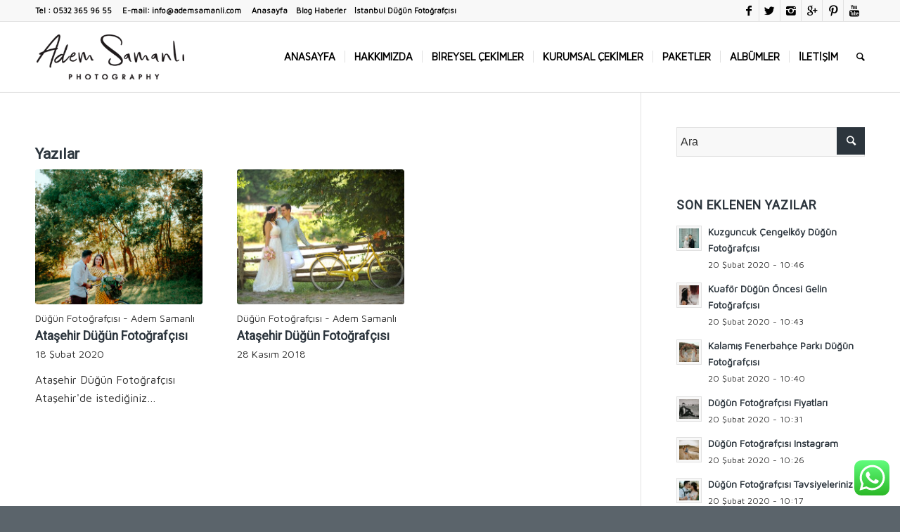

--- FILE ---
content_type: text/html; charset=UTF-8
request_url: https://www.ademsamanli.com/tag/atasehir-fotografci/
body_size: 20531
content:
<!DOCTYPE html>
<html lang="tr-TR" prefix="og: http://ogp.me/ns#" class=" html_stretched responsive av-preloader-disabled av-default-lightbox  html_header_top html_logo_left html_main_nav_header html_menu_right html_custom html_header_sticky html_header_shrinking html_header_topbar_active html_mobile_menu_phone html_disabled html_header_searchicon html_content_align_center html_header_unstick_top_disabled html_header_stretch_disabled html_entry_id_3624 ">
<head>
<meta name="google-site-verification" content="7f97JTlCJrdOMPebrekUa9AKMwBaxjOOfNTK9xxMBB4" />
<meta name="yandex-verification" content="5d873e04d1048293" />
<meta name="msvalidate.01" content="5C8ECF5FC7986773AF16ACE92542068F" />
<meta name="p:domain_verify" content="690f43b04eeadca6dd4ee72a2c141f06"/>
<!-- Global site tag (gtag.js) - Google Analytics -->
<script async src="https://www.googletagmanager.com/gtag/js?id=UA-114228420-1"></script>
<script>
  window.dataLayer = window.dataLayer || [];
  function gtag(){dataLayer.push(arguments);}
  gtag('js', new Date());

  gtag('config', 'UA-114228420-1');
</script>

<!-- Yandex.Metrika counter --> <script type="text/javascript" > (function (d, w, c) { (w[c] = w[c] || []).push(function() { try { w.yaCounter47702005 = new Ya.Metrika2({ id:47702005, clickmap:true, trackLinks:true, accurateTrackBounce:true, webvisor:true, trackHash:true, ut:"noindex" }); } catch(e) { } }); var n = d.getElementsByTagName("script")[0], s = d.createElement("script"), f = function () { n.parentNode.insertBefore(s, n); }; s.type = "text/javascript"; s.async = true; s.src = "https://mc.yandex.ru/metrika/tag.js"; if (w.opera == "[object Opera]") { d.addEventListener("DOMContentLoaded", f, false); } else { f(); } })(document, window, "yandex_metrika_callbacks2"); </script> <!-- /Yandex.Metrika counter -->
<meta charset="UTF-8" />

<!-- page title, displayed in your browser bar -->
<title>ataşehir fotoğrafçı arşivleri - Düğün Fotoğrafçısı - Adem Samanlı</title>

<!--<title>ataşehir fotoğrafçı arşivleri - Düğün Fotoğrafçısı - Adem Samanlı</title>-->

<link rel="icon" href="https://www.ademsamanli.com/wp-content/uploads/favicon-1.png" type="image/png">

<!-- mobile setting -->
<meta name="viewport" content="width=device-width, initial-scale=1, maximum-scale=1">

<!-- Scripts/CSS and wp_head hook -->

<!-- This site is optimized with the Yoast SEO plugin v7.6.1 - https://yoast.com/wordpress/plugins/seo/ -->
<link rel="canonical" href="https://www.ademsamanli.com/tag/atasehir-fotografci/" />
<meta property="og:locale" content="tr_TR" />
<meta property="og:type" content="object" />
<meta property="og:title" content="ataşehir fotoğrafçı arşivleri - Düğün Fotoğrafçısı - Adem Samanlı" />
<meta property="og:url" content="https://www.ademsamanli.com/tag/atasehir-fotografci/" />
<meta property="og:site_name" content="Düğün Fotoğrafçısı - Adem Samanlı" />
<meta name="twitter:card" content="summary_large_image" />
<meta name="twitter:title" content="ataşehir fotoğrafçı arşivleri - Düğün Fotoğrafçısı - Adem Samanlı" />
<!-- / Yoast SEO plugin. -->

<link rel='dns-prefetch' href='//s.w.org' />
<link rel="alternate" type="application/rss+xml" title="Düğün Fotoğrafçısı - Adem Samanlı &raquo; beslemesi" href="https://www.ademsamanli.com/feed/" />
<link rel="alternate" type="application/rss+xml" title="Düğün Fotoğrafçısı - Adem Samanlı &raquo; yorum beslemesi" href="https://www.ademsamanli.com/comments/feed/" />
<link rel="alternate" type="application/rss+xml" title="Düğün Fotoğrafçısı - Adem Samanlı &raquo; ataşehir fotoğrafçı etiket beslemesi" href="https://www.ademsamanli.com/tag/atasehir-fotografci/feed/" />

<!-- google webfont font replacement -->
<link rel='stylesheet' id='avia-google-webfont' href='//fonts.googleapis.com/css?family=Roboto%7CMaven+Pro' type='text/css' media='all'/> 
		<script type="text/javascript">
			window._wpemojiSettings = {"baseUrl":"https:\/\/s.w.org\/images\/core\/emoji\/11\/72x72\/","ext":".png","svgUrl":"https:\/\/s.w.org\/images\/core\/emoji\/11\/svg\/","svgExt":".svg","source":{"concatemoji":"https:\/\/www.ademsamanli.com\/wp-includes\/js\/wp-emoji-release.min.js?ver=4.9.26"}};
			!function(e,a,t){var n,r,o,i=a.createElement("canvas"),p=i.getContext&&i.getContext("2d");function s(e,t){var a=String.fromCharCode;p.clearRect(0,0,i.width,i.height),p.fillText(a.apply(this,e),0,0);e=i.toDataURL();return p.clearRect(0,0,i.width,i.height),p.fillText(a.apply(this,t),0,0),e===i.toDataURL()}function c(e){var t=a.createElement("script");t.src=e,t.defer=t.type="text/javascript",a.getElementsByTagName("head")[0].appendChild(t)}for(o=Array("flag","emoji"),t.supports={everything:!0,everythingExceptFlag:!0},r=0;r<o.length;r++)t.supports[o[r]]=function(e){if(!p||!p.fillText)return!1;switch(p.textBaseline="top",p.font="600 32px Arial",e){case"flag":return s([55356,56826,55356,56819],[55356,56826,8203,55356,56819])?!1:!s([55356,57332,56128,56423,56128,56418,56128,56421,56128,56430,56128,56423,56128,56447],[55356,57332,8203,56128,56423,8203,56128,56418,8203,56128,56421,8203,56128,56430,8203,56128,56423,8203,56128,56447]);case"emoji":return!s([55358,56760,9792,65039],[55358,56760,8203,9792,65039])}return!1}(o[r]),t.supports.everything=t.supports.everything&&t.supports[o[r]],"flag"!==o[r]&&(t.supports.everythingExceptFlag=t.supports.everythingExceptFlag&&t.supports[o[r]]);t.supports.everythingExceptFlag=t.supports.everythingExceptFlag&&!t.supports.flag,t.DOMReady=!1,t.readyCallback=function(){t.DOMReady=!0},t.supports.everything||(n=function(){t.readyCallback()},a.addEventListener?(a.addEventListener("DOMContentLoaded",n,!1),e.addEventListener("load",n,!1)):(e.attachEvent("onload",n),a.attachEvent("onreadystatechange",function(){"complete"===a.readyState&&t.readyCallback()})),(n=t.source||{}).concatemoji?c(n.concatemoji):n.wpemoji&&n.twemoji&&(c(n.twemoji),c(n.wpemoji)))}(window,document,window._wpemojiSettings);
		</script>
		<style type="text/css">
img.wp-smiley,
img.emoji {
	display: inline !important;
	border: none !important;
	box-shadow: none !important;
	height: 1em !important;
	width: 1em !important;
	margin: 0 .07em !important;
	vertical-align: -0.1em !important;
	background: none !important;
	padding: 0 !important;
}
</style>
<link rel='stylesheet' id='contact-form-7-css'  href='https://www.ademsamanli.com/wp-content/plugins/contact-form-7/includes/css/styles.css?ver=5.0.4' type='text/css' media='all' />
<link rel='stylesheet' id='frontierpost-css'  href='https://www.ademsamanli.com/wp-content/plugins/frontier-post/frontier-post.css?ver=5.1.5' type='text/css' media='all' />
<link rel='stylesheet' id='avia-grid-css'  href='https://www.ademsamanli.com/wp-content/themes/7kmedya/css/grid.css?ver=2' type='text/css' media='all' />
<link rel='stylesheet' id='avia-base-css'  href='https://www.ademsamanli.com/wp-content/themes/7kmedya/css/base.css?ver=2' type='text/css' media='all' />
<link rel='stylesheet' id='avia-layout-css'  href='https://www.ademsamanli.com/wp-content/themes/7kmedya/css/layout.css?ver=2' type='text/css' media='all' />
<link rel='stylesheet' id='avia-scs-css'  href='https://www.ademsamanli.com/wp-content/themes/7kmedya/css/shortcodes.css?ver=2' type='text/css' media='all' />
<link rel='stylesheet' id='avia-popup-css-css'  href='https://www.ademsamanli.com/wp-content/themes/7kmedya/js/aviapopup/magnific-popup.css?ver=1' type='text/css' media='screen' />
<link rel='stylesheet' id='avia-media-css'  href='https://www.ademsamanli.com/wp-content/themes/7kmedya/js/mediaelement/skin-1/mediaelementplayer.css?ver=1' type='text/css' media='screen' />
<link rel='stylesheet' id='avia-print-css'  href='https://www.ademsamanli.com/wp-content/themes/7kmedya/css/print.css?ver=1' type='text/css' media='print' />
<link rel='stylesheet' id='avia-dynamic-css'  href='https://www.ademsamanli.com/wp-content/uploads/dynamic_avia/enfold.css?ver=6658776aca634' type='text/css' media='all' />
<link rel='stylesheet' id='avia-custom-css'  href='https://www.ademsamanli.com/wp-content/themes/7kmedya/css/custom.css?ver=2' type='text/css' media='all' />
<script type='text/javascript' src='https://www.ademsamanli.com/wp-includes/js/jquery/jquery.js?ver=1.12.4'></script>
<script type='text/javascript' src='https://www.ademsamanli.com/wp-includes/js/jquery/jquery-migrate.min.js?ver=1.4.1'></script>
<script type='text/javascript' src='https://www.ademsamanli.com/wp-content/themes/7kmedya/js/avia-compat.js?ver=2'></script>
<script type='text/javascript'>
var mejsL10n = {"language":"tr","strings":{"mejs.install-flash":"Flash oynat\u0131c\u0131 etkinle\u015ftirilmemi\u015f ya da kurulmam\u0131\u015f bir taray\u0131c\u0131 kullanmaktas\u0131n\u0131z. L\u00fctfen Flash oynat\u0131c\u0131 eklentinizi a\u00e7\u0131n ya da son s\u00fcr\u00fcm\u00fc https:\/\/get.adobe.com\/flashplayer\/ adresinden indirin","mejs.fullscreen-off":"Tam ekran\u0131 kapat","mejs.fullscreen-on":"Tam ekrana ge\u00e7","mejs.download-video":"Videoyu indir","mejs.fullscreen":"Tam ekran","mejs.time-jump-forward":["\u0130leriye 1 saniye atla","%1 saniye ileri atla"],"mejs.loop":"Tekrar a\u00e7\/kapa","mejs.play":"Oynat","mejs.pause":"Durdur","mejs.close":"Kapat","mejs.time-slider":"Zaman kayd\u0131rac\u0131","mejs.time-help-text":"Sol\/sa\u011f tu\u015falr\u0131 ile bir saniye, yukar\u0131\/a\u015fa\u011f\u0131 tu\u015flar\u0131 ile 10 saniye ilerletin.","mejs.time-skip-back":["1 saniye geri git","%1 saniye geri d\u00f6n"],"mejs.captions-subtitles":"Ba\u015fl\u0131klar\/altyaz\u0131lar","mejs.captions-chapters":"B\u00f6l\u00fcmler","mejs.none":"Hi\u00e7biri","mejs.mute-toggle":"Sesi kapat\/a\u00e7","mejs.volume-help-text":"Yukar\u0131\/a\u015fa\u011f\u0131 tu\u015flar\u0131 ile sesi art\u0131r\u0131n ya da azalt\u0131n.","mejs.unmute":"Sesi geri a\u00e7","mejs.mute":"Sessiz","mejs.volume-slider":"Ses  kayd\u0131rac\u0131","mejs.video-player":"Video oynat\u0131c\u0131","mejs.audio-player":"Ses oynat\u0131c\u0131","mejs.ad-skip":"Reklam\u0131 ge\u00e7","mejs.ad-skip-info":["1 saniye i\u00e7inde ge\u00e7","%1 saniye i\u00e7inde ge\u00e7"],"mejs.source-chooser":"Kaynak se\u00e7ici","mejs.stop":"Dur","mejs.speed-rate":"H\u0131z oran\u0131","mejs.live-broadcast":"Canl\u0131 yay\u0131n","mejs.afrikaans":"Afrikanca","mejs.albanian":"Arnavut\u00e7a","mejs.arabic":"Arap\u00e7a","mejs.belarusian":"Beyaz Rus\u00e7a","mejs.bulgarian":"Bulgarca","mejs.catalan":"Katalanca","mejs.chinese":"\u00c7ince","mejs.chinese-simplified":"\u00c7ince (Basitle\u015ftirilmi\u015f)","mejs.chinese-traditional":"\u00c7ince (Geleneksel)","mejs.croatian":"H\u0131rvat\u00e7a","mejs.czech":"\u00c7ek\u00e7e","mejs.danish":"Danca","mejs.dutch":"Hollandal\u0131","mejs.english":"\u0130ngilizce","mejs.estonian":"Estonyaca","mejs.filipino":"Filipince","mejs.finnish":"Fince","mejs.french":"Frans\u0131z","mejs.galician":"Gali\u00e7yaca","mejs.german":"Almanca","mejs.greek":"Yunanca","mejs.haitian-creole":"Haiti kreyolu","mejs.hebrew":"\u0130branice","mejs.hindi":"Hint\u00e7e","mejs.hungarian":"Macarca","mejs.icelandic":"\u0130zlandaca","mejs.indonesian":"Endonezyaca","mejs.irish":"\u0130rlandaca","mejs.italian":"\u0130talyanca","mejs.japanese":"Japonca","mejs.korean":"Korece","mejs.latvian":"Letonca","mejs.lithuanian":"Litvanca","mejs.macedonian":"Makedonyaca","mejs.malay":"Malayaca","mejs.maltese":"Malta Dili","mejs.norwegian":"Norve\u00e7ce","mejs.persian":"Fars\u00e7a","mejs.polish":"leh\u00e7e","mejs.portuguese":"Portekizce","mejs.romanian":"Romence","mejs.russian":"Rus\u00e7a","mejs.serbian":"S\u0131rp\u00e7a","mejs.slovak":"Slovak\u00e7a","mejs.slovenian":"Sloven Dili","mejs.spanish":"\u0130spanyolca","mejs.swahili":"Svahili Dili","mejs.swedish":"\u0130sve\u00e7\u00e7e","mejs.tagalog":"Tagalogca","mejs.thai":"Tay Dili","mejs.turkish":"T\u00fcrk\u00e7e","mejs.ukrainian":"Ukraynaca","mejs.vietnamese":"Vietnamca","mejs.welsh":"Galler Dili","mejs.yiddish":"Eskenazi Dili"}};
</script>
<script type='text/javascript' src='https://www.ademsamanli.com/wp-includes/js/mediaelement/mediaelement-and-player.min.js?ver=4.2.6-78496d1'></script>
<script type='text/javascript' src='https://www.ademsamanli.com/wp-includes/js/mediaelement/mediaelement-migrate.min.js?ver=4.9.26'></script>
<script type='text/javascript'>
/* <![CDATA[ */
var _wpmejsSettings = {"pluginPath":"\/wp-includes\/js\/mediaelement\/","classPrefix":"mejs-","stretching":"responsive"};
/* ]]> */
</script>
<link rel='https://api.w.org/' href='https://www.ademsamanli.com/wp-json/' />
<link rel="EditURI" type="application/rsd+xml" title="RSD" href="https://www.ademsamanli.com/xmlrpc.php?rsd" />
<link rel="wlwmanifest" type="application/wlwmanifest+xml" href="https://www.ademsamanli.com/wp-includes/wlwmanifest.xml" /> 
<meta name="generator" content="WordPress 4.9.26" />
<link rel="profile" href="https://gmpg.org/xfn/11" />
<link rel="alternate" type="application/rss+xml" title="Düğün Fotoğrafçısı - Adem Samanlı RSS2 Feed" href="https://www.ademsamanli.com/feed/" />
<link rel="pingback" href="https://www.ademsamanli.com/xmlrpc.php" />
<link rel="author" href="https://plus.google.com/104871831596764677261"/>
<style type='text/css' media='screen'>
 #top #header_main > .container, #top #header_main > .container .main_menu ul:first-child > li > a, #top #header_main #menu-item-shop .cart_dropdown_link{ height:100px; line-height: 100px; }
 .html_top_nav_header .av-logo-container{ height:100px;  }
 .html_header_top.html_header_sticky #top #wrap_all #main{ padding-top:130px; } 
</style>
<!--[if lt IE 9]><script src="https://www.ademsamanli.com/wp-content/themes/7kmedya/js/html5shiv.js"></script><![endif]--><link rel="alternate" type="application/rss+xml" title="RSS" href="https://www.ademsamanli.com/rsslatest.xml" />

<!--
Debugging Info for Theme support: 

Theme: Enfold
Version: 3.4.2
Installed: 7kmedya
AviaFramework Version: 2.3
AviaBuilder Version: 0.8
ML:512-PU:15-PLA:13
WP:4.9.26
Updates: disabled
-->

<style type='text/css'>
@font-face {font-family: 'entypo-fontello'; font-weight: normal; font-style: normal;
src: url('https://www.ademsamanli.com/wp-content/themes/7kmedya/config-templatebuilder/avia-template-builder/assets/fonts/entypo-fontello.eot?v=3');
src: url('https://www.ademsamanli.com/wp-content/themes/7kmedya/config-templatebuilder/avia-template-builder/assets/fonts/entypo-fontello.eot?v=3#iefix') format('embedded-opentype'), 
url('https://www.ademsamanli.com/wp-content/themes/7kmedya/config-templatebuilder/avia-template-builder/assets/fonts/entypo-fontello.woff?v=3') format('woff'), 
url('https://www.ademsamanli.com/wp-content/themes/7kmedya/config-templatebuilder/avia-template-builder/assets/fonts/entypo-fontello.ttf?v=3') format('truetype'), 
url('https://www.ademsamanli.com/wp-content/themes/7kmedya/config-templatebuilder/avia-template-builder/assets/fonts/entypo-fontello.svg?v=3#entypo-fontello') format('svg');
} #top .avia-font-entypo-fontello, body .avia-font-entypo-fontello, html body [data-av_iconfont='entypo-fontello']:before{ font-family: 'entypo-fontello'; }
</style>
	<!-- Facebook Pixel Code -->
<script>
  !function(f,b,e,v,n,t,s)
  {if(f.fbq)return;n=f.fbq=function(){n.callMethod?
  n.callMethod.apply(n,arguments):n.queue.push(arguments)};
  if(!f._fbq)f._fbq=n;n.push=n;n.loaded=!0;n.version='2.0';
  n.queue=[];t=b.createElement(e);t.async=!0;
  t.src=v;s=b.getElementsByTagName(e)[0];
  s.parentNode.insertBefore(t,s)}(window, document,'script',
  'https://connect.facebook.net/en_US/fbevents.js');
  fbq('init', '1666442546949280');
  fbq('track', 'PageView');
</script>
<noscript><img height="1" width="1" style="display:none"
  src="https://www.facebook.com/tr?id=1666442546949280&ev=PageView&noscript=1"
/></noscript>
<!-- End Facebook Pixel Code -->
<!-- End Facebook Pixel Code -->
	
</head>




<body data-rsssl=1 id="top" class="archive tag tag-atasehir-fotografci tag-207 stretched roboto maven_pro " itemscope="itemscope" itemtype="https://schema.org/WebPage" >

	
	<div id='wrap_all'>

	
<header id='header' class=' header_color light_bg_color  av_header_top av_logo_left av_main_nav_header av_menu_right av_custom av_header_sticky av_header_shrinking av_header_stretch_disabled av_mobile_menu_phone av_header_searchicon av_header_unstick_top_disabled av_seperator_small_border av_bottom_nav_disabled '  role="banner" itemscope="itemscope" itemtype="https://schema.org/WPHeader" >

<a id="advanced_menu_toggle" href="#" aria-hidden='true' data-av_icon='' data-av_iconfont='entypo-fontello'></a><a id="advanced_menu_hide" href="#" 	aria-hidden='true' data-av_icon='' data-av_iconfont='entypo-fontello'></a>		<div id='header_meta' class='container_wrap container_wrap_meta  av_icon_active_right av_extra_header_active av_secondary_left av_phone_active_left av_entry_id_3624'>
		
			      <div class='container'>
			      <ul class='noLightbox social_bookmarks icon_count_6'><li class='social_bookmarks_facebook av-social-link-facebook social_icon_1'><a target='_blank' href='https://www.facebook.com/ademsamanlifoto/' aria-hidden='true' data-av_icon='' data-av_iconfont='entypo-fontello' title='Facebook'><span class='avia_hidden_link_text'>Facebook</span></a></li><li class='social_bookmarks_twitter av-social-link-twitter social_icon_2'><a target='_blank' href='https://twitter.com/ademsamanlifoto' aria-hidden='true' data-av_icon='' data-av_iconfont='entypo-fontello' title='Twitter'><span class='avia_hidden_link_text'>Twitter</span></a></li><li class='social_bookmarks_instagram av-social-link-instagram social_icon_3'><a target='_blank' href='https://www.instagram.com/ademsamanliphotography' aria-hidden='true' data-av_icon='' data-av_iconfont='entypo-fontello' title='Instagram'><span class='avia_hidden_link_text'>Instagram</span></a></li><li class='social_bookmarks_gplus av-social-link-gplus social_icon_4'><a target='_blank' href='https://plus.google.com/104871831596764677261' aria-hidden='true' data-av_icon='' data-av_iconfont='entypo-fontello' title='Gplus'><span class='avia_hidden_link_text'>Gplus</span></a></li><li class='social_bookmarks_pinterest av-social-link-pinterest social_icon_5'><a target='_blank' href='https://tr.pinterest.com/ademsamanlifoto/' aria-hidden='true' data-av_icon='' data-av_iconfont='entypo-fontello' title='Pinterest'><span class='avia_hidden_link_text'>Pinterest</span></a></li><li class='social_bookmarks_youtube av-social-link-youtube social_icon_6'><a target='_blank' href='https://www.youtube.com/channel/UCm0v2q0VuyDSMNdaGDgJpGQ' aria-hidden='true' data-av_icon='' data-av_iconfont='entypo-fontello' title='Youtube'><span class='avia_hidden_link_text'>Youtube</span></a></li></ul><div class='phone-info '><span>Tel : 0532 365 96 55  &nbsp;&nbsp;&nbsp; E-mail: info@ademsamanli.com  &nbsp;&nbsp;&nbsp; <a href="https://www.ademsamanli.com">Anasayfa</a>&nbsp;&nbsp;&nbsp;  <a href="https://www.ademsamanli.com/blog-haberler/">Blog Haberler</a>&nbsp;&nbsp;&nbsp;  <a href="https://www.ademsamanli.com">İstanbul Düğün Fotoğrafçısı</a></span></div>			      </div>
		</div>

		<div  id='header_main' class='container_wrap container_wrap_logo'>
	
        <div class='container av-logo-container'><div class='inner-container'><strong class='logo'><a href='https://www.ademsamanli.com/'><img height='100' width='300' src='https://www.ademsamanli.com/wp-content/uploads/adem-samanli-logo.png' alt='Düğün Fotoğrafçısı - Adem Samanlı' /></a></strong><nav class='main_menu' data-selectname='Sayfa seçiniz'  role="navigation" itemscope="itemscope" itemtype="https://schema.org/SiteNavigationElement" ><div class="avia-menu av-main-nav-wrap"><ul id="avia-menu" class="menu av-main-nav"><li id="menu-item-5522" class="menu-item menu-item-type-custom menu-item-object-custom menu-item-home menu-item-top-level menu-item-top-level-1"><a href="https://www.ademsamanli.com" itemprop="url"><span class="avia-bullet"></span><span class="avia-menu-text">ANASAYFA</span><span class="avia-menu-fx"><span class="avia-arrow-wrap"><span class="avia-arrow"></span></span></span></a></li>
<li id="menu-item-5520" class="menu-item menu-item-type-post_type menu-item-object-page menu-item-top-level menu-item-top-level-2"><a href="https://www.ademsamanli.com/hakkimda/" itemprop="url"><span class="avia-bullet"></span><span class="avia-menu-text">HAKKIMIZDA</span><span class="avia-menu-fx"><span class="avia-arrow-wrap"><span class="avia-arrow"></span></span></span></a></li>
<li id="menu-item-5521" class="menu-item menu-item-type-post_type menu-item-object-page menu-item-has-children menu-item-top-level menu-item-top-level-3"><a href="https://www.ademsamanli.com/bireysel-fotograf-ve-video-cekimleri/" itemprop="url"><span class="avia-bullet"></span><span class="avia-menu-text">BİREYSEL ÇEKİMLER</span><span class="avia-menu-fx"><span class="avia-arrow-wrap"><span class="avia-arrow"></span></span></span></a>


<ul class="sub-menu">
	<li id="menu-item-5523" class="menu-item menu-item-type-post_type menu-item-object-page"><a href="https://www.ademsamanli.com/dugun-fotografcisi/" itemprop="url"><span class="avia-bullet"></span><span class="avia-menu-text">Düğün Fotoğrafçısı</span></a></li>
	<li id="menu-item-5524" class="menu-item menu-item-type-post_type menu-item-object-page"><a href="https://www.ademsamanli.com/nisan-fotografcisi/" itemprop="url"><span class="avia-bullet"></span><span class="avia-menu-text">Nişan Fotoğrafçısı</span></a></li>
	<li id="menu-item-5525" class="menu-item menu-item-type-post_type menu-item-object-page"><a href="https://www.ademsamanli.com/video-klip-cekimleri/" itemprop="url"><span class="avia-bullet"></span><span class="avia-menu-text">Video Klip Çekimleri</span></a></li>
	<li id="menu-item-5526" class="menu-item menu-item-type-post_type menu-item-object-page"><a href="https://www.ademsamanli.com/hamile-fotograf-cekimleri/" itemprop="url"><span class="avia-bullet"></span><span class="avia-menu-text">Hamile Fotoğraf Çekimleri</span></a></li>
	<li id="menu-item-5527" class="menu-item menu-item-type-post_type menu-item-object-page"><a href="https://www.ademsamanli.com/dogum-fotograf-cekimleri/" itemprop="url"><span class="avia-bullet"></span><span class="avia-menu-text">Doğum Fotoğraf Çekimleri</span></a></li>
	<li id="menu-item-5528" class="menu-item menu-item-type-post_type menu-item-object-page"><a href="https://www.ademsamanli.com/bebek-fotograf-cekimleri/" itemprop="url"><span class="avia-bullet"></span><span class="avia-menu-text">Bebek Fotoğraf Çekimleri</span></a></li>
	<li id="menu-item-5529" class="menu-item menu-item-type-post_type menu-item-object-page"><a href="https://www.ademsamanli.com/cocuk-fotograf-cekimleri/" itemprop="url"><span class="avia-bullet"></span><span class="avia-menu-text">Çocuk Fotoğraf Çekimleri</span></a></li>
	<li id="menu-item-5530" class="menu-item menu-item-type-post_type menu-item-object-page"><a href="https://www.ademsamanli.com/dogum-gunu-fotografcisi/" itemprop="url"><span class="avia-bullet"></span><span class="avia-menu-text">Doğum Günü Fotoğrafçısı</span></a></li>
	<li id="menu-item-5531" class="menu-item menu-item-type-post_type menu-item-object-page"><a href="https://www.ademsamanli.com/headshot-oyuncu-fotografi-cekimi/" itemprop="url"><span class="avia-bullet"></span><span class="avia-menu-text">Headshot – Oyuncu Çekimi</span></a></li>
	<li id="menu-item-5532" class="menu-item menu-item-type-post_type menu-item-object-page"><a href="https://www.ademsamanli.com/sunnet-fotografcisi/" itemprop="url"><span class="avia-bullet"></span><span class="avia-menu-text">Sünnet Fotoğrafçısı</span></a></li>
	<li id="menu-item-5533" class="menu-item menu-item-type-post_type menu-item-object-page"><a href="https://www.ademsamanli.com/okul-mezuniyet-fotografi-cekimleri/" itemprop="url"><span class="avia-bullet"></span><span class="avia-menu-text">Okul – Mezuniyet Çekimleri</span></a></li>
</ul>
</li>
<li id="menu-item-5534" class="menu-item menu-item-type-post_type menu-item-object-page menu-item-has-children menu-item-top-level menu-item-top-level-4"><a href="https://www.ademsamanli.com/kurumsal-tanitim-filmi-cekimi/" itemprop="url"><span class="avia-bullet"></span><span class="avia-menu-text">KURUMSAL ÇEKİMLER</span><span class="avia-menu-fx"><span class="avia-arrow-wrap"><span class="avia-arrow"></span></span></span></a>


<ul class="sub-menu">
	<li id="menu-item-5535" class="menu-item menu-item-type-post_type menu-item-object-page"><a href="https://www.ademsamanli.com/kurumsal-tanitim-filmi-cekimi/" itemprop="url"><span class="avia-bullet"></span><span class="avia-menu-text">Kurumsal Tanıtım Filmi Çekimi</span></a></li>
	<li id="menu-item-5536" class="menu-item menu-item-type-post_type menu-item-object-page"><a href="https://www.ademsamanli.com/e-ticaret-urun-fotografi-cekimleri/" itemprop="url"><span class="avia-bullet"></span><span class="avia-menu-text">E-Ticaret Ürün Fotoğraf Çekim</span></a></li>
	<li id="menu-item-5537" class="menu-item menu-item-type-post_type menu-item-object-page"><a href="https://www.ademsamanli.com/drone-ile-tanitim-klipleri/" itemprop="url"><span class="avia-bullet"></span><span class="avia-menu-text">Drone İle Tanıtım Klipleri</span></a></li>
	<li id="menu-item-5538" class="menu-item menu-item-type-post_type menu-item-object-page"><a href="https://www.ademsamanli.com/video-klip-cekimleri/" itemprop="url"><span class="avia-bullet"></span><span class="avia-menu-text">Video Klip Çekimleri</span></a></li>
	<li id="menu-item-5539" class="menu-item menu-item-type-post_type menu-item-object-page"><a href="https://www.ademsamanli.com/fabrika-isyeri-cekimi/" itemprop="url"><span class="avia-bullet"></span><span class="avia-menu-text">Fabrika – İşyeri Çekimi</span></a></li>
	<li id="menu-item-5540" class="menu-item menu-item-type-post_type menu-item-object-page"><a href="https://www.ademsamanli.com/manken-moda-fotograf-cekimi/" itemprop="url"><span class="avia-bullet"></span><span class="avia-menu-text">Manken-Moda Fotoğraf Çekimi</span></a></li>
</ul>
</li>
<li id="menu-item-275" class="menu-item menu-item-type-post_type menu-item-object-page menu-item-mega-parent  menu-item-top-level menu-item-top-level-5"><a href="https://www.ademsamanli.com/dugun-fotograf-paketleri/" itemprop="url"><span class="avia-bullet"></span><span class="avia-menu-text">PAKETLER</span><span class="avia-menu-fx"><span class="avia-arrow-wrap"><span class="avia-arrow"></span></span></span></a></li>
<li id="menu-item-274" class="menu-item menu-item-type-post_type menu-item-object-page menu-item-top-level menu-item-top-level-6"><a href="https://www.ademsamanli.com/fotograf-albumleri/" itemprop="url"><span class="avia-bullet"></span><span class="avia-menu-text">ALBÜMLER</span><span class="avia-menu-fx"><span class="avia-arrow-wrap"><span class="avia-arrow"></span></span></span></a></li>
<li id="menu-item-278" class="menu-item menu-item-type-post_type menu-item-object-page menu-item-top-level menu-item-top-level-7"><a href="https://www.ademsamanli.com/iletisim/" itemprop="url"><span class="avia-bullet"></span><span class="avia-menu-text">İLETİŞİM</span><span class="avia-menu-fx"><span class="avia-arrow-wrap"><span class="avia-arrow"></span></span></span></a></li>
<li id="menu-item-search" class="noMobile menu-item menu-item-search-dropdown">
							<a href="?s=" rel="nofollow" data-avia-search-tooltip="

&lt;form action=&quot;https://www.ademsamanli.com/&quot; id=&quot;searchform&quot; method=&quot;get&quot; class=&quot;&quot;&gt;
	&lt;div&gt;
		&lt;input type=&quot;submit&quot; value=&quot;&quot; id=&quot;searchsubmit&quot; class=&quot;button avia-font-entypo-fontello&quot; /&gt;
		&lt;input type=&quot;text&quot; id=&quot;s&quot; name=&quot;s&quot; value=&quot;&quot; placeholder='Ara' /&gt;
			&lt;/div&gt;
&lt;/form&gt;" aria-hidden='true' data-av_icon='' data-av_iconfont='entypo-fontello'><span class="avia_hidden_link_text">Ara</span></a>
	        		   </li></ul></div></nav></div> </div> 
		<!-- end container_wrap-->
		</div>
		
		<div class='header_bg'></div>

<!-- end header -->
</header>
		
	<div id='main' data-scroll-offset='100'>

	
        <div class='container_wrap container_wrap_first main_color sidebar_right'>

            <div class='container template-blog '>

                <main class='content av-content-small alpha units'  role="main" itemprop="mainContentOfPage" itemscope="itemscope" itemtype="https://schema.org/Blog" >

                    <div class="category-term-description">
                                            </div>

                    <div class='entry-content-wrapper'><h3 class='post-title tag-page-post-type-title'>Yazılar</h3><div  data-autoplay=''  data-interval='5'  data-animation='fade'  data-show_slide_delay='90'  class='avia-content-slider avia-content-grid-active avia-content-slider1 avia-content-slider-odd avia-builder-el-no-sibling'  itemscope="itemscope" itemtype="https://schema.org/Blog" ><div class='avia-content-slider-inner'><div class='slide-entry-wrap'><article class='slide-entry flex_column  post-entry post-entry-3624 slide-entry-overview slide-loop-1 slide-parity-odd  av_one_third first real-thumbnail'  itemscope="itemscope" itemtype="https://schema.org/BlogPosting" itemprop="blogPost" ><a href='https://www.ademsamanli.com/atasehir-dugun-fotografcisi-2/' data-rel='slide-1' class='slide-image' title=''><img width="495" height="400" src="https://www.ademsamanli.com/wp-content/uploads/gelin-damat-dugun-fotografcisi-cekimleri-63-495x400.jpg" class="attachment-portfolio size-portfolio wp-post-image" alt="ataşehir düğün fotoğrafçısı, ataşehir fotoğrafçı, ataşehir gelin damat fotoğrafçısı, ataşehir gelin damat çekimi, ataşehir düğün çekimi, ataşehir dış mekan fotoğrafçı" srcset="https://www.ademsamanli.com/wp-content/uploads/gelin-damat-dugun-fotografcisi-cekimleri-63-495x400.jpg 495w, https://www.ademsamanli.com/wp-content/uploads/gelin-damat-dugun-fotografcisi-cekimleri-63-845x684.jpg 845w" sizes="(max-width: 495px) 100vw, 495px" /></a><div class='slide-content'><header class="entry-content-header"><span class="blog-categories minor-meta"><a href="https://www.ademsamanli.com/category/dugun-fotografcisi-adem-samanli/" rel="tag">Düğün Fotoğrafçısı - Adem Samanlı</a> </span><h3 class='slide-entry-title entry-title'  itemprop="headline" ><a href='https://www.ademsamanli.com/atasehir-dugun-fotografcisi-2/' title='Ataşehir Düğün Fotoğrafçısı'>Ataşehir Düğün Fotoğrafçısı</a></h3><span class="av-vertical-delimiter"></span></header><div class='slide-meta'><time class='slide-meta-time updated'  itemprop="datePublished" datetime="2020-02-18T14:35:14+00:00" >18 Şubat 2020</time></div><div class='slide-entry-excerpt entry-content'  itemprop="text" >Ataşehir Düğün Fotoğrafçısı
Ataşehir'de istediğiniz…</div></div><footer class="entry-footer"></footer></article><article class='slide-entry flex_column  post-entry post-entry-618 slide-entry-overview slide-loop-2 slide-parity-even  post-entry-last  av_one_third  real-thumbnail'  itemscope="itemscope" itemtype="https://schema.org/BlogPosting" itemprop="blogPost" ><a href='https://www.ademsamanli.com/atasehir-dugun-fotografcisi/' data-rel='slide-1' class='slide-image' title=''><img width="495" height="400" src="https://www.ademsamanli.com/wp-content/uploads/dugun-fotografcisi-866-1-495x400.jpg" class="attachment-portfolio size-portfolio wp-post-image" alt="ataşehir düğün fotoğrafçısı, ataşehir düğün fotoğrafları, ataşehir düğün albümleri, ataşehir düğün dış mekan çekimleri, ataşehir fotoğrafçı, ataşehir fotoğraf çekimleri" srcset="https://www.ademsamanli.com/wp-content/uploads/dugun-fotografcisi-866-1-495x400.jpg 495w, https://www.ademsamanli.com/wp-content/uploads/dugun-fotografcisi-866-1-845x684.jpg 845w" sizes="(max-width: 495px) 100vw, 495px" /></a><div class='slide-content'><header class="entry-content-header"><span class="blog-categories minor-meta"><a href="https://www.ademsamanli.com/category/dugun-fotografcisi-adem-samanli/" rel="tag">Düğün Fotoğrafçısı - Adem Samanlı</a> </span><h3 class='slide-entry-title entry-title'  itemprop="headline" ><a href='https://www.ademsamanli.com/atasehir-dugun-fotografcisi/' title='Ataşehir Düğün Fotoğrafçısı'>Ataşehir Düğün Fotoğrafçısı</a></h3><span class="av-vertical-delimiter"></span></header><div class='slide-meta'><time class='slide-meta-time updated'  itemprop="datePublished" datetime="2018-11-28T00:09:13+00:00" >28 Kasım 2018</time></div><div class='slide-entry-excerpt entry-content'  itemprop="text" >















</div></div><footer class="entry-footer"></footer></article></div></div></div></div>
                <!--end content-->
                </main>

                <aside class='sidebar sidebar_right  alpha units'  role="complementary" itemscope="itemscope" itemtype="https://schema.org/WPSideBar" ><div class='inner_sidebar extralight-border'><section id="search-3" class="widget clearfix widget_search">

<form action="https://www.ademsamanli.com/" id="searchform" method="get" class="">
	<div>
		<input type="submit" value="" id="searchsubmit" class="button avia-font-entypo-fontello" />
		<input type="text" id="s" name="s" value="" placeholder='Ara' />
			</div>
</form><span class="seperator extralight-border"></span></section><section id="newsbox-2" class="widget clearfix newsbox"><h3 class="widgettitle">SON EKLENEN YAZILAR</h3><ul class="news-wrap image_size_widget"><li class="news-content post-format-standard"><a class='news-link' title='Kuzguncuk Çengelköy Düğün Fotoğrafçısı' href='https://www.ademsamanli.com/kuzguncuk-cengelkoy-dugun-fotografcisi/'><span class='news-thumb '><img width="36" height="36" src="https://www.ademsamanli.com/wp-content/uploads/kuzguncuk-gelin-damat-fotoğraf-çekimi-36x36.jpg" class="attachment-widget size-widget wp-post-image" alt="kuzguncuk düğün fotoğrafları, kuzguncuk gelin damat fotoğrafları, kuzguncuk nişan fotoğrafçısı, çengelköy düğün fotoğrafçısı, çengelköy nişan fotoğrafçısı, çengelköy gelin damat fotoğrafları" srcset="https://www.ademsamanli.com/wp-content/uploads/kuzguncuk-gelin-damat-fotoğraf-çekimi-36x36.jpg 36w, https://www.ademsamanli.com/wp-content/uploads/kuzguncuk-gelin-damat-fotoğraf-çekimi-250x250.jpg 250w, https://www.ademsamanli.com/wp-content/uploads/kuzguncuk-gelin-damat-fotoğraf-çekimi-180x180.jpg 180w, https://www.ademsamanli.com/wp-content/uploads/kuzguncuk-gelin-damat-fotoğraf-çekimi-120x120.jpg 120w, https://www.ademsamanli.com/wp-content/uploads/kuzguncuk-gelin-damat-fotoğraf-çekimi-450x450.jpg 450w" sizes="(max-width: 36px) 100vw, 36px" /></span><strong class='news-headline'>Kuzguncuk Çengelköy Düğün Fotoğrafçısı<span class='news-time'>20 Şubat 2020 - 10:46</span></strong></a></li><li class="news-content post-format-standard"><a class='news-link' title='Kuaför Düğün Öncesi Gelin Fotoğrafçısı' href='https://www.ademsamanli.com/kuafor-dugun-oncesi-gelin-fotografcisi/'><span class='news-thumb '><img width="36" height="36" src="https://www.ademsamanli.com/wp-content/uploads/kuaför-gelin-fotoğrafları-36x36.jpg" class="attachment-widget size-widget wp-post-image" alt="kuaför gelin fotoğrafçısı, kuaförde gelin fotoğrafları, kuaför düğün çekimleri, gelin damat kuaför çekimleri, gelin kuaför fotoğrafları" srcset="https://www.ademsamanli.com/wp-content/uploads/kuaför-gelin-fotoğrafları-36x36.jpg 36w, https://www.ademsamanli.com/wp-content/uploads/kuaför-gelin-fotoğrafları-250x250.jpg 250w, https://www.ademsamanli.com/wp-content/uploads/kuaför-gelin-fotoğrafları-180x180.jpg 180w, https://www.ademsamanli.com/wp-content/uploads/kuaför-gelin-fotoğrafları-120x120.jpg 120w, https://www.ademsamanli.com/wp-content/uploads/kuaför-gelin-fotoğrafları-450x450.jpg 450w" sizes="(max-width: 36px) 100vw, 36px" /></span><strong class='news-headline'>Kuaför Düğün Öncesi Gelin Fotoğrafçısı<span class='news-time'>20 Şubat 2020 - 10:43</span></strong></a></li><li class="news-content post-format-standard"><a class='news-link' title='Kalamış Fenerbahçe Parkı Düğün Fotoğrafçısı' href='https://www.ademsamanli.com/kalamis-fenerbahce-parki-dugun-fotografcisi/'><span class='news-thumb '><img width="36" height="36" src="https://www.ademsamanli.com/wp-content/uploads/dugun.-pozlari.gelinlik-kopya-1-36x36.jpg" class="attachment-widget size-widget wp-post-image" alt="" srcset="https://www.ademsamanli.com/wp-content/uploads/dugun.-pozlari.gelinlik-kopya-1-36x36.jpg 36w, https://www.ademsamanli.com/wp-content/uploads/dugun.-pozlari.gelinlik-kopya-1-250x250.jpg 250w, https://www.ademsamanli.com/wp-content/uploads/dugun.-pozlari.gelinlik-kopya-1-180x180.jpg 180w, https://www.ademsamanli.com/wp-content/uploads/dugun.-pozlari.gelinlik-kopya-1-120x120.jpg 120w, https://www.ademsamanli.com/wp-content/uploads/dugun.-pozlari.gelinlik-kopya-1-450x450.jpg 450w" sizes="(max-width: 36px) 100vw, 36px" /></span><strong class='news-headline'>Kalamış Fenerbahçe Parkı Düğün Fotoğrafçısı<span class='news-time'>20 Şubat 2020 - 10:40</span></strong></a></li><li class="news-content post-format-standard"><a class='news-link' title='Düğün Fotoğrafçısı Fiyatları' href='https://www.ademsamanli.com/dugun-fotografcisi-fiyatlari/'><span class='news-thumb '><img width="36" height="36" src="https://www.ademsamanli.com/wp-content/uploads/riva-dugun-fotografcisi-cekimleri-1-36x36.jpg" class="attachment-widget size-widget wp-post-image" alt="düğün fotoğrafçısı fiyat, gelin damat fotoğrafları fiyatları, dış mekan fotoğraf çekim fiyatları, düğün fotoğrafları paketleri" srcset="https://www.ademsamanli.com/wp-content/uploads/riva-dugun-fotografcisi-cekimleri-1-36x36.jpg 36w, https://www.ademsamanli.com/wp-content/uploads/riva-dugun-fotografcisi-cekimleri-1-250x250.jpg 250w, https://www.ademsamanli.com/wp-content/uploads/riva-dugun-fotografcisi-cekimleri-1-180x180.jpg 180w, https://www.ademsamanli.com/wp-content/uploads/riva-dugun-fotografcisi-cekimleri-1-120x120.jpg 120w, https://www.ademsamanli.com/wp-content/uploads/riva-dugun-fotografcisi-cekimleri-1-450x450.jpg 450w" sizes="(max-width: 36px) 100vw, 36px" /></span><strong class='news-headline'>Düğün Fotoğrafçısı Fiyatları<span class='news-time'>20 Şubat 2020 - 10:31</span></strong></a></li><li class="news-content post-format-standard"><a class='news-link' title='Düğün Fotoğrafçısı Instagram' href='https://www.ademsamanli.com/dugun-fotografcisi-instagram/'><span class='news-thumb '><img width="36" height="36" src="https://www.ademsamanli.com/wp-content/uploads/gün-batımı-gelin-damat-fotoğraf-çekimi-36x36.jpg" class="attachment-widget size-widget wp-post-image" alt="düğün fotoğrafçısı instagram, nişan fotoğrafçısı instagram, instagram gelin damat fotoğrafları, instagram dış mekan düğün fotoğrafları, instagram fotoğrafçı" srcset="https://www.ademsamanli.com/wp-content/uploads/gün-batımı-gelin-damat-fotoğraf-çekimi-36x36.jpg 36w, https://www.ademsamanli.com/wp-content/uploads/gün-batımı-gelin-damat-fotoğraf-çekimi-250x250.jpg 250w, https://www.ademsamanli.com/wp-content/uploads/gün-batımı-gelin-damat-fotoğraf-çekimi-180x180.jpg 180w, https://www.ademsamanli.com/wp-content/uploads/gün-batımı-gelin-damat-fotoğraf-çekimi-120x120.jpg 120w, https://www.ademsamanli.com/wp-content/uploads/gün-batımı-gelin-damat-fotoğraf-çekimi-450x450.jpg 450w" sizes="(max-width: 36px) 100vw, 36px" /></span><strong class='news-headline'>Düğün Fotoğrafçısı Instagram<span class='news-time'>20 Şubat 2020 - 10:26</span></strong></a></li><li class="news-content post-format-standard"><a class='news-link' title='Düğün Fotoğrafçısı Tavsiyeleriniz' href='https://www.ademsamanli.com/dugun-fotografcisi-tavsiyeleriniz/'><span class='news-thumb '><img width="36" height="36" src="https://www.ademsamanli.com/wp-content/uploads/istanbul-profesyonel-dugun-fotografcisi-4-36x36.jpg" class="attachment-widget size-widget wp-post-image" alt="düğün fotoğrafçısı tavsiye, nişan fotoğrafçısı tavsiye, önerilen düğün fotoğrafçısı, en iyi düğün fotoğrafçısı, en kaliteli düğün fotoğrafları" srcset="https://www.ademsamanli.com/wp-content/uploads/istanbul-profesyonel-dugun-fotografcisi-4-36x36.jpg 36w, https://www.ademsamanli.com/wp-content/uploads/istanbul-profesyonel-dugun-fotografcisi-4-250x250.jpg 250w, https://www.ademsamanli.com/wp-content/uploads/istanbul-profesyonel-dugun-fotografcisi-4-180x180.jpg 180w, https://www.ademsamanli.com/wp-content/uploads/istanbul-profesyonel-dugun-fotografcisi-4-120x120.jpg 120w, https://www.ademsamanli.com/wp-content/uploads/istanbul-profesyonel-dugun-fotografcisi-4-450x450.jpg 450w" sizes="(max-width: 36px) 100vw, 36px" /></span><strong class='news-headline'>Düğün Fotoğrafçısı Tavsiyeleriniz<span class='news-time'>20 Şubat 2020 - 10:17</span></strong></a></li><li class="news-content post-format-standard"><a class='news-link' title='Drone İle Gelin Damat Düğün Fotoğrafları' href='https://www.ademsamanli.com/drone-ile-gelin-damat-dugun-fotograflari/'><span class='news-thumb '><img width="36" height="36" src="https://www.ademsamanli.com/wp-content/uploads/profesyonel-dron-düğün-fotoğrafları-36x36.jpg" class="attachment-widget size-widget wp-post-image" alt="drone ile düğün fotoğrafları, drone ile gelin damat fotoğrafları, drone ile nişan fotoğraf çekimi, havadan düğün fotoğrafı çekimleri, havadan nişan fotoğrafı çekimleri" srcset="https://www.ademsamanli.com/wp-content/uploads/profesyonel-dron-düğün-fotoğrafları-36x36.jpg 36w, https://www.ademsamanli.com/wp-content/uploads/profesyonel-dron-düğün-fotoğrafları-250x250.jpg 250w, https://www.ademsamanli.com/wp-content/uploads/profesyonel-dron-düğün-fotoğrafları-180x180.jpg 180w, https://www.ademsamanli.com/wp-content/uploads/profesyonel-dron-düğün-fotoğrafları-120x120.jpg 120w, https://www.ademsamanli.com/wp-content/uploads/profesyonel-dron-düğün-fotoğrafları-450x450.jpg 450w" sizes="(max-width: 36px) 100vw, 36px" /></span><strong class='news-headline'>Drone İle Gelin Damat Düğün Fotoğrafları<span class='news-time'>20 Şubat 2020 - 09:24</span></strong></a></li><li class="news-content post-format-standard"><a class='news-link' title='Doğada Ormanda Bahçede Düğün Fotoğrafları' href='https://www.ademsamanli.com/dogada-ormanda-bahcede-dugun-fotograflari/'><span class='news-thumb '><img width="36" height="36" src="https://www.ademsamanli.com/wp-content/uploads/riva-düğün-fotoğrafçısı--36x36.jpg" class="attachment-widget size-widget wp-post-image" alt="doğada düğün fotoğrafçısı, ormanda düğün fotoğrafçısı, bahçede düğün fotoğrafları, doğada ormanda bahçede gelin damat çekimleri, dış mekan düğün fotoğrafçısı" srcset="https://www.ademsamanli.com/wp-content/uploads/riva-düğün-fotoğrafçısı--36x36.jpg 36w, https://www.ademsamanli.com/wp-content/uploads/riva-düğün-fotoğrafçısı--250x250.jpg 250w, https://www.ademsamanli.com/wp-content/uploads/riva-düğün-fotoğrafçısı--180x180.jpg 180w, https://www.ademsamanli.com/wp-content/uploads/riva-düğün-fotoğrafçısı--120x120.jpg 120w, https://www.ademsamanli.com/wp-content/uploads/riva-düğün-fotoğrafçısı--450x450.jpg 450w" sizes="(max-width: 36px) 100vw, 36px" /></span><strong class='news-headline'>Doğada Ormanda Bahçede Düğün Fotoğrafları<span class='news-time'>20 Şubat 2020 - 09:22</span></strong></a></li><li class="news-content post-format-standard"><a class='news-link' title='Deniz Kenarı Plajda Düğün Fotoğrafları' href='https://www.ademsamanli.com/deniz-kenari-plajda-dugun-fotograflari/'><span class='news-thumb '><img width="36" height="36" src="https://www.ademsamanli.com/wp-content/uploads/riva-dugun-fotografcisi-cekimleri-19-36x36.jpg" class="attachment-widget size-widget wp-post-image" alt="deniz kenarı düğün fotoğrafları, plajda düğün fotoğrafları, deniz kenarı nişan fotoğrafçısı, plajda nişan fotoğrafları, deniz kenarı gelin damat çekimi, plajda gelin damat çekimleri" srcset="https://www.ademsamanli.com/wp-content/uploads/riva-dugun-fotografcisi-cekimleri-19-36x36.jpg 36w, https://www.ademsamanli.com/wp-content/uploads/riva-dugun-fotografcisi-cekimleri-19-250x250.jpg 250w, https://www.ademsamanli.com/wp-content/uploads/riva-dugun-fotografcisi-cekimleri-19-180x180.jpg 180w, https://www.ademsamanli.com/wp-content/uploads/riva-dugun-fotografcisi-cekimleri-19-120x120.jpg 120w, https://www.ademsamanli.com/wp-content/uploads/riva-dugun-fotografcisi-cekimleri-19-450x450.jpg 450w" sizes="(max-width: 36px) 100vw, 36px" /></span><strong class='news-headline'>Deniz Kenarı Plajda Düğün Fotoğrafları<span class='news-time'>20 Şubat 2020 - 09:19</span></strong></a></li><li class="news-content post-format-standard"><a class='news-link' title='Adile Sultan Kasrı Düğün Fotoğrafçısı' href='https://www.ademsamanli.com/adile-sultan-kasri-dugun-fotografcisi/'><span class='news-thumb '><img width="36" height="36" src="https://www.ademsamanli.com/wp-content/uploads/adile-sultan-düğün-fotoğrafçısı-36x36.jpg" class="attachment-widget size-widget wp-post-image" alt="adile sultan kasrı düğün fotoğrafçısı, adile sultan kasrı nişan fotoğrafçısı, adile sultan kasrı gelin damat fotoğrafları, adile sultan kasrı fotoğraf çekimi, adile sultan düğün nişan fotoğrafları" srcset="https://www.ademsamanli.com/wp-content/uploads/adile-sultan-düğün-fotoğrafçısı-36x36.jpg 36w, https://www.ademsamanli.com/wp-content/uploads/adile-sultan-düğün-fotoğrafçısı-250x250.jpg 250w, https://www.ademsamanli.com/wp-content/uploads/adile-sultan-düğün-fotoğrafçısı-180x180.jpg 180w, https://www.ademsamanli.com/wp-content/uploads/adile-sultan-düğün-fotoğrafçısı-120x120.jpg 120w, https://www.ademsamanli.com/wp-content/uploads/adile-sultan-düğün-fotoğrafçısı-450x450.jpg 450w" sizes="(max-width: 36px) 100vw, 36px" /></span><strong class='news-headline'>Adile Sultan Kasrı Düğün Fotoğrafçısı<span class='news-time'>20 Şubat 2020 - 09:14</span></strong></a></li><li class="news-content post-format-standard"><a class='news-link' title='Belgrad Ormanı Düğün Fotoğrafçısı' href='https://www.ademsamanli.com/belgrad-ormani-dugun-fotografcisi/'><span class='news-thumb '><img width="36" height="36" src="https://www.ademsamanli.com/wp-content/uploads/belgrat-gelin-damat-fotoğraf-çekimleri--36x36.jpg" class="attachment-widget size-widget wp-post-image" alt="belgrad ormanı düğün fotoğrafçısı, belgrad ormanı nişan fotoğrafçısı, belgrad ormanı gelin damat fotoğrafları, belgrad ormanı dış mekan fotoğrafçısı, belgrad ormanı fotoğrafçı" srcset="https://www.ademsamanli.com/wp-content/uploads/belgrat-gelin-damat-fotoğraf-çekimleri--36x36.jpg 36w, https://www.ademsamanli.com/wp-content/uploads/belgrat-gelin-damat-fotoğraf-çekimleri--250x250.jpg 250w, https://www.ademsamanli.com/wp-content/uploads/belgrat-gelin-damat-fotoğraf-çekimleri--180x180.jpg 180w, https://www.ademsamanli.com/wp-content/uploads/belgrat-gelin-damat-fotoğraf-çekimleri--120x120.jpg 120w, https://www.ademsamanli.com/wp-content/uploads/belgrat-gelin-damat-fotoğraf-çekimleri--450x450.jpg 450w" sizes="(max-width: 36px) 100vw, 36px" /></span><strong class='news-headline'>Belgrad Ormanı Düğün Fotoğrafçısı<span class='news-time'>20 Şubat 2020 - 09:12</span></strong></a></li><li class="news-content post-format-standard"><a class='news-link' title='Ankara Düğün Fotoğrafçısı' href='https://www.ademsamanli.com/ankara-dugun-fotografcisi/'><span class='news-thumb '><img width="36" height="36" src="https://www.ademsamanli.com/wp-content/uploads/dugun.-pozlari.-dugun.-pozlari-3-kopya-1-36x36.jpg" class="attachment-widget size-widget wp-post-image" alt="" srcset="https://www.ademsamanli.com/wp-content/uploads/dugun.-pozlari.-dugun.-pozlari-3-kopya-1-36x36.jpg 36w, https://www.ademsamanli.com/wp-content/uploads/dugun.-pozlari.-dugun.-pozlari-3-kopya-1-250x250.jpg 250w, https://www.ademsamanli.com/wp-content/uploads/dugun.-pozlari.-dugun.-pozlari-3-kopya-1-180x180.jpg 180w, https://www.ademsamanli.com/wp-content/uploads/dugun.-pozlari.-dugun.-pozlari-3-kopya-1-120x120.jpg 120w, https://www.ademsamanli.com/wp-content/uploads/dugun.-pozlari.-dugun.-pozlari-3-kopya-1-450x450.jpg 450w" sizes="(max-width: 36px) 100vw, 36px" /></span><strong class='news-headline'>Ankara Düğün Fotoğrafçısı<span class='news-time'>20 Şubat 2020 - 09:05</span></strong></a></li><li class="news-content post-format-standard"><a class='news-link' title='Bolu Cennet Gölcük Gölü Düğün Fotoğrafçısı' href='https://www.ademsamanli.com/bolu-cennet-golcuk-golu-dugun-fotografcisi/'><span class='news-thumb '><img width="36" height="36" src="https://www.ademsamanli.com/wp-content/uploads/istanbul-profesyonel-dugun-fotografcisi-13-36x36.jpg" class="attachment-widget size-widget wp-post-image" alt="bolu cennet gölcük gölü düğün fotoğrafçısı, gölcük cennet gölü nişan fotoğrafçısı, bolu düğün fotoğrafçısı, bolu nişan fotoğrafçısı, bolu fotoğrafçı" srcset="https://www.ademsamanli.com/wp-content/uploads/istanbul-profesyonel-dugun-fotografcisi-13-36x36.jpg 36w, https://www.ademsamanli.com/wp-content/uploads/istanbul-profesyonel-dugun-fotografcisi-13-250x250.jpg 250w, https://www.ademsamanli.com/wp-content/uploads/istanbul-profesyonel-dugun-fotografcisi-13-180x180.jpg 180w, https://www.ademsamanli.com/wp-content/uploads/istanbul-profesyonel-dugun-fotografcisi-13-120x120.jpg 120w, https://www.ademsamanli.com/wp-content/uploads/istanbul-profesyonel-dugun-fotografcisi-13-450x450.jpg 450w" sizes="(max-width: 36px) 100vw, 36px" /></span><strong class='news-headline'>Bolu Cennet Gölcük Gölü Düğün Fotoğrafçısı<span class='news-time'>20 Şubat 2020 - 09:00</span></strong></a></li><li class="news-content post-format-standard"><a class='news-link' title='Bolu Yedigöller Düğün Fotoğrafçısı' href='https://www.ademsamanli.com/bolu-yedigoller-dugun-fotografcisi/'><span class='news-thumb '><img width="36" height="36" src="https://www.ademsamanli.com/wp-content/uploads/riva-dugun-fotografcisi-cekimleri-16-36x36.jpg" class="attachment-widget size-widget wp-post-image" alt="bolu yedigöller düğün fotoğrafçısı, bolu yedigöller nişan fotoğrafçısı, bolu dış mekan düğün fotoğrafları, bolu fotoğrafçı, yedigöller düğün fotoğrafları" srcset="https://www.ademsamanli.com/wp-content/uploads/riva-dugun-fotografcisi-cekimleri-16-36x36.jpg 36w, https://www.ademsamanli.com/wp-content/uploads/riva-dugun-fotografcisi-cekimleri-16-250x250.jpg 250w, https://www.ademsamanli.com/wp-content/uploads/riva-dugun-fotografcisi-cekimleri-16-180x180.jpg 180w, https://www.ademsamanli.com/wp-content/uploads/riva-dugun-fotografcisi-cekimleri-16-120x120.jpg 120w, https://www.ademsamanli.com/wp-content/uploads/riva-dugun-fotografcisi-cekimleri-16-450x450.jpg 450w" sizes="(max-width: 36px) 100vw, 36px" /></span><strong class='news-headline'>Bolu Yedigöller Düğün Fotoğrafçısı<span class='news-time'>20 Şubat 2020 - 08:58</span></strong></a></li><li class="news-content post-format-standard"><a class='news-link' title='Bolu Abant Gölü Düğün Fotoğrafçısı' href='https://www.ademsamanli.com/bolu-abant-golu-dugun-fotografcisi/'><span class='news-thumb '><img width="36" height="36" src="https://www.ademsamanli.com/wp-content/uploads/gelin-damat-dugun-fotografcisi-cekimleri-3-36x36.jpg" class="attachment-widget size-widget wp-post-image" alt="bolu abant gölü düğün fotoğrafçısı, abant gölü düğün fotoğrafları, bolu nişan fotoğrafçısı, bolu dış mekan foto çekim, bolu fotoğrafçı, abant gölü düğün fotoğrafları" srcset="https://www.ademsamanli.com/wp-content/uploads/gelin-damat-dugun-fotografcisi-cekimleri-3-36x36.jpg 36w, https://www.ademsamanli.com/wp-content/uploads/gelin-damat-dugun-fotografcisi-cekimleri-3-250x250.jpg 250w, https://www.ademsamanli.com/wp-content/uploads/gelin-damat-dugun-fotografcisi-cekimleri-3-180x180.jpg 180w, https://www.ademsamanli.com/wp-content/uploads/gelin-damat-dugun-fotografcisi-cekimleri-3-120x120.jpg 120w, https://www.ademsamanli.com/wp-content/uploads/gelin-damat-dugun-fotografcisi-cekimleri-3-450x450.jpg 450w" sizes="(max-width: 36px) 100vw, 36px" /></span><strong class='news-headline'>Bolu Abant Gölü Düğün Fotoğrafçısı<span class='news-time'>19 Şubat 2020 - 20:47</span></strong></a></li><li class="news-content post-format-standard"><a class='news-link' title='Sakarya Sapanca Gölü Düğün Fotoğrafçısı' href='https://www.ademsamanli.com/sakarya-sapanca-golu-dugun-fotografcisi/'><span class='news-thumb '><img width="36" height="36" src="https://www.ademsamanli.com/wp-content/uploads/gelin-damat-dugun-fotografcisi-cekimleri-29-36x36.jpg" class="attachment-widget size-widget wp-post-image" alt="sapanca gölü düğün fotoğrafçısı, sapanca gölü gelin damat fotoğrafı, sapanca gölü nişan fotoğrafları, sakarya düğün fotoğrafçısı, sakarya nişan fotoğrafçısı" srcset="https://www.ademsamanli.com/wp-content/uploads/gelin-damat-dugun-fotografcisi-cekimleri-29-36x36.jpg 36w, https://www.ademsamanli.com/wp-content/uploads/gelin-damat-dugun-fotografcisi-cekimleri-29-250x250.jpg 250w, https://www.ademsamanli.com/wp-content/uploads/gelin-damat-dugun-fotografcisi-cekimleri-29-180x180.jpg 180w, https://www.ademsamanli.com/wp-content/uploads/gelin-damat-dugun-fotografcisi-cekimleri-29-120x120.jpg 120w, https://www.ademsamanli.com/wp-content/uploads/gelin-damat-dugun-fotografcisi-cekimleri-29-450x450.jpg 450w" sizes="(max-width: 36px) 100vw, 36px" /></span><strong class='news-headline'>Sakarya Sapanca Gölü Düğün Fotoğrafçısı<span class='news-time'>19 Şubat 2020 - 20:44</span></strong></a></li><li class="news-content post-format-standard"><a class='news-link' title='Bursa Düğün Fotoğrafçısı' href='https://www.ademsamanli.com/bursa-dugun-fotografcisi/'><span class='news-thumb '><img width="36" height="36" src="https://www.ademsamanli.com/wp-content/uploads/gelin-damat-özel-fotoğraf-çekimi-36x36.jpg" class="attachment-widget size-widget wp-post-image" alt="bursa düğün fotoğrafçısı, bursa dış mekan foto çekimi, bursa gelin damat fotoğrafçısı, bursa nişan fotoğrafçısı, bursa fotoğrafçı" srcset="https://www.ademsamanli.com/wp-content/uploads/gelin-damat-özel-fotoğraf-çekimi-36x36.jpg 36w, https://www.ademsamanli.com/wp-content/uploads/gelin-damat-özel-fotoğraf-çekimi-250x250.jpg 250w, https://www.ademsamanli.com/wp-content/uploads/gelin-damat-özel-fotoğraf-çekimi-180x180.jpg 180w, https://www.ademsamanli.com/wp-content/uploads/gelin-damat-özel-fotoğraf-çekimi-120x120.jpg 120w, https://www.ademsamanli.com/wp-content/uploads/gelin-damat-özel-fotoğraf-çekimi-450x450.jpg 450w" sizes="(max-width: 36px) 100vw, 36px" /></span><strong class='news-headline'>Bursa Düğün Fotoğrafçısı<span class='news-time'>19 Şubat 2020 - 20:40</span></strong></a></li><li class="news-content post-format-standard"><a class='news-link' title='İzmir Düğün Fotoğrafçısı' href='https://www.ademsamanli.com/izmir-dugun-fotografcisi/'><span class='news-thumb '><img width="36" height="36" src="https://www.ademsamanli.com/wp-content/uploads/save-the-date-gelin-damat-fotoğraf-çekimi-36x36.jpg" class="attachment-widget size-widget wp-post-image" alt="izmir düğün fotoğrafçısı, izmir gelin damat fotoğrafçısı, izmir nişan fotoğrafçısı, izmir dış mekan foto çekimi, izmir fotoğrafçı" srcset="https://www.ademsamanli.com/wp-content/uploads/save-the-date-gelin-damat-fotoğraf-çekimi-36x36.jpg 36w, https://www.ademsamanli.com/wp-content/uploads/save-the-date-gelin-damat-fotoğraf-çekimi-250x250.jpg 250w, https://www.ademsamanli.com/wp-content/uploads/save-the-date-gelin-damat-fotoğraf-çekimi-180x180.jpg 180w, https://www.ademsamanli.com/wp-content/uploads/save-the-date-gelin-damat-fotoğraf-çekimi-120x120.jpg 120w, https://www.ademsamanli.com/wp-content/uploads/save-the-date-gelin-damat-fotoğraf-çekimi-450x450.jpg 450w" sizes="(max-width: 36px) 100vw, 36px" /></span><strong class='news-headline'>İzmir Düğün Fotoğrafçısı<span class='news-time'>19 Şubat 2020 - 20:37</span></strong></a></li><li class="news-content post-format-standard"><a class='news-link' title='Antalya Düğün Fotoğrafçısı' href='https://www.ademsamanli.com/antalya-dugun-fotografcisi/'><span class='news-thumb '><img width="36" height="36" src="https://www.ademsamanli.com/wp-content/uploads/gelin-damat-dugun-fotografcisi-cekimleri-32-36x36.jpg" class="attachment-widget size-widget wp-post-image" alt="antalya düğün fotoğrafçısı, antalya gelin damat fotoğrafları, antalya nişan fotoğrafçısı, antalya dış mekan düğün fotoğrafları, antalya fotoğrafçı" srcset="https://www.ademsamanli.com/wp-content/uploads/gelin-damat-dugun-fotografcisi-cekimleri-32-36x36.jpg 36w, https://www.ademsamanli.com/wp-content/uploads/gelin-damat-dugun-fotografcisi-cekimleri-32-250x250.jpg 250w, https://www.ademsamanli.com/wp-content/uploads/gelin-damat-dugun-fotografcisi-cekimleri-32-180x180.jpg 180w, https://www.ademsamanli.com/wp-content/uploads/gelin-damat-dugun-fotografcisi-cekimleri-32-120x120.jpg 120w, https://www.ademsamanli.com/wp-content/uploads/gelin-damat-dugun-fotografcisi-cekimleri-32-450x450.jpg 450w" sizes="(max-width: 36px) 100vw, 36px" /></span><strong class='news-headline'>Antalya Düğün Fotoğrafçısı<span class='news-time'>19 Şubat 2020 - 20:33</span></strong></a></li><li class="news-content post-format-standard"><a class='news-link' title='Isparta Lavanta Bahçesi Düğün Fotoğrafçısı' href='https://www.ademsamanli.com/isparta-lavanta-bahcesi-dugun-fotografcisi/'><span class='news-thumb '><img width="36" height="36" src="https://www.ademsamanli.com/wp-content/uploads/harika-gelin-fotoğrafları-36x36.jpg" class="attachment-widget size-widget wp-post-image" alt="ısparta düğün fotoğrafçısı, ısparta gelin damat fotoğrafçısı, ısparta dış mekan düğün fotoğrafları, ısparta lavanta bahçeleri düğün fotoğrafçısı, ısparta lavanta tarlası nişan düğün fotoğrafları" srcset="https://www.ademsamanli.com/wp-content/uploads/harika-gelin-fotoğrafları-36x36.jpg 36w, https://www.ademsamanli.com/wp-content/uploads/harika-gelin-fotoğrafları-250x250.jpg 250w, https://www.ademsamanli.com/wp-content/uploads/harika-gelin-fotoğrafları-180x180.jpg 180w, https://www.ademsamanli.com/wp-content/uploads/harika-gelin-fotoğrafları-120x120.jpg 120w, https://www.ademsamanli.com/wp-content/uploads/harika-gelin-fotoğrafları-450x450.jpg 450w" sizes="(max-width: 36px) 100vw, 36px" /></span><strong class='news-headline'>Isparta Lavanta Bahçesi Düğün Fotoğrafçısı<span class='news-time'>19 Şubat 2020 - 20:31</span></strong></a></li></ul><span class="seperator extralight-border"></span></section><section id="categories-3" class="widget clearfix widget_categories"><h3 class="widgettitle">Kategoriler</h3>		<ul>
	<li class="cat-item cat-item-1"><a href="https://www.ademsamanli.com/category/dugun-fotografcisi-adem-samanli/" >Düğün Fotoğrafçısı &#8211; Adem Samanlı</a>
</li>
		</ul>
<span class="seperator extralight-border"></span></section>		<section id="recent-posts-3" class="widget clearfix widget_recent_entries">		<h3 class="widgettitle">Son Yazılar</h3>		<ul>
											<li>
					<a href="https://www.ademsamanli.com/kuzguncuk-cengelkoy-dugun-fotografcisi/">Kuzguncuk Çengelköy Düğün Fotoğrafçısı</a>
									</li>
											<li>
					<a href="https://www.ademsamanli.com/kuafor-dugun-oncesi-gelin-fotografcisi/">Kuaför Düğün Öncesi Gelin Fotoğrafçısı</a>
									</li>
											<li>
					<a href="https://www.ademsamanli.com/kalamis-fenerbahce-parki-dugun-fotografcisi/">Kalamış Fenerbahçe Parkı Düğün Fotoğrafçısı</a>
									</li>
											<li>
					<a href="https://www.ademsamanli.com/dugun-fotografcisi-fiyatlari/">Düğün Fotoğrafçısı Fiyatları</a>
									</li>
											<li>
					<a href="https://www.ademsamanli.com/dugun-fotografcisi-instagram/">Düğün Fotoğrafçısı Instagram</a>
									</li>
											<li>
					<a href="https://www.ademsamanli.com/dugun-fotografcisi-tavsiyeleriniz/">Düğün Fotoğrafçısı Tavsiyeleriniz</a>
									</li>
											<li>
					<a href="https://www.ademsamanli.com/drone-ile-gelin-damat-dugun-fotograflari/">Drone İle Gelin Damat Düğün Fotoğrafları</a>
									</li>
											<li>
					<a href="https://www.ademsamanli.com/dogada-ormanda-bahcede-dugun-fotograflari/">Doğada Ormanda Bahçede Düğün Fotoğrafları</a>
									</li>
											<li>
					<a href="https://www.ademsamanli.com/deniz-kenari-plajda-dugun-fotograflari/">Deniz Kenarı Plajda Düğün Fotoğrafları</a>
									</li>
											<li>
					<a href="https://www.ademsamanli.com/adile-sultan-kasri-dugun-fotografcisi/">Adile Sultan Kasrı Düğün Fotoğrafçısı</a>
									</li>
											<li>
					<a href="https://www.ademsamanli.com/belgrad-ormani-dugun-fotografcisi/">Belgrad Ormanı Düğün Fotoğrafçısı</a>
									</li>
											<li>
					<a href="https://www.ademsamanli.com/ankara-dugun-fotografcisi/">Ankara Düğün Fotoğrafçısı</a>
									</li>
											<li>
					<a href="https://www.ademsamanli.com/bolu-cennet-golcuk-golu-dugun-fotografcisi/">Bolu Cennet Gölcük Gölü Düğün Fotoğrafçısı</a>
									</li>
											<li>
					<a href="https://www.ademsamanli.com/bolu-yedigoller-dugun-fotografcisi/">Bolu Yedigöller Düğün Fotoğrafçısı</a>
									</li>
											<li>
					<a href="https://www.ademsamanli.com/bolu-abant-golu-dugun-fotografcisi/">Bolu Abant Gölü Düğün Fotoğrafçısı</a>
									</li>
											<li>
					<a href="https://www.ademsamanli.com/sakarya-sapanca-golu-dugun-fotografcisi/">Sakarya Sapanca Gölü Düğün Fotoğrafçısı</a>
									</li>
											<li>
					<a href="https://www.ademsamanli.com/bursa-dugun-fotografcisi/">Bursa Düğün Fotoğrafçısı</a>
									</li>
											<li>
					<a href="https://www.ademsamanli.com/izmir-dugun-fotografcisi/">İzmir Düğün Fotoğrafçısı</a>
									</li>
											<li>
					<a href="https://www.ademsamanli.com/antalya-dugun-fotografcisi/">Antalya Düğün Fotoğrafçısı</a>
									</li>
											<li>
					<a href="https://www.ademsamanli.com/isparta-lavanta-bahcesi-dugun-fotografcisi/">Isparta Lavanta Bahçesi Düğün Fotoğrafçısı</a>
									</li>
											<li>
					<a href="https://www.ademsamanli.com/burdur-salda-golu-dugun-fotografcisi/">Burdur Salda Gölü Düğün Fotoğrafçısı</a>
									</li>
											<li>
					<a href="https://www.ademsamanli.com/zeytinburnu-dugun-fotografcisi/">Zeytinburnu Düğün Fotoğrafçısı</a>
									</li>
											<li>
					<a href="https://www.ademsamanli.com/umraniye-dugun-fotografcisi-2/">Ümraniye Düğün Fotoğrafçısı</a>
									</li>
											<li>
					<a href="https://www.ademsamanli.com/uskudar-dugun-fotografcisi-2/">Üsküdar Düğün Fotoğrafçısı</a>
									</li>
											<li>
					<a href="https://www.ademsamanli.com/tuzla-dugun-fotografcisi/">Tuzla Düğün Fotoğrafçısı</a>
									</li>
											<li>
					<a href="https://www.ademsamanli.com/sisli-dugun-fotografcisi/">Şişli Düğün Fotoğrafçısı</a>
									</li>
											<li>
					<a href="https://www.ademsamanli.com/sile-dugun-fotografcisi-2/">Şile Düğün Fotoğrafçısı</a>
									</li>
											<li>
					<a href="https://www.ademsamanli.com/sultangazi-dugun-fotografcisi/">Sultangazi Düğün Fotoğrafçısı</a>
									</li>
											<li>
					<a href="https://www.ademsamanli.com/sultanbeyli-dugun-fotografcisi/">Sultanbeyli Düğün Fotoğrafçısı</a>
									</li>
											<li>
					<a href="https://www.ademsamanli.com/silivri-dugun-fotografcisi/">Silivri Düğün Fotoğrafçısı</a>
									</li>
											<li>
					<a href="https://www.ademsamanli.com/sariyer-dugun-fotografcisi/">Sarıyer Düğün Fotoğrafçısı</a>
									</li>
											<li>
					<a href="https://www.ademsamanli.com/sancaktepe-dugun-fotografcisi/">Sancaktepe Düğün Fotoğrafçısı</a>
									</li>
											<li>
					<a href="https://www.ademsamanli.com/pendik-dugun-fotografcisi/">Pendik Düğün Fotoğrafçısı</a>
									</li>
											<li>
					<a href="https://www.ademsamanli.com/maltepe-dugun-fotografcisi-2/">Maltepe Düğün Fotoğrafçısı</a>
									</li>
											<li>
					<a href="https://www.ademsamanli.com/kucukcekmece-dugun-fotografcisi/">Küçükçekmece Düğün Fotoğrafçısı</a>
									</li>
											<li>
					<a href="https://www.ademsamanli.com/kartal-dugun-fotografcisi-2/">Kartal Düğün Fotoğrafçısı</a>
									</li>
											<li>
					<a href="https://www.ademsamanli.com/kagithane-dugun-fotografcisi/">Kağıthane Düğün Fotoğrafçısı</a>
									</li>
											<li>
					<a href="https://www.ademsamanli.com/kadikoy-dugun-fotografcisi-3/">Kadıköy Düğün Fotoğrafçısı</a>
									</li>
											<li>
					<a href="https://www.ademsamanli.com/gungoren-dugun-fotografcisi/">Güngören Düğün Fotoğrafçısı</a>
									</li>
											<li>
					<a href="https://www.ademsamanli.com/gaziosmanpasa-dugun-fotografcisi/">Gaziosmanpaşa Düğün Fotoğrafçısı</a>
									</li>
											<li>
					<a href="https://www.ademsamanli.com/fatih-dugun-fotografcisi/">Fatih Düğün Fotoğrafçısı</a>
									</li>
											<li>
					<a href="https://www.ademsamanli.com/eyup-dugun-fotografcisi/">Eyüp Düğün Fotoğrafçısı</a>
									</li>
											<li>
					<a href="https://www.ademsamanli.com/esenyurt-dugun-fotografcisi/">Esenyurt Düğün Fotoğrafçısı</a>
									</li>
											<li>
					<a href="https://www.ademsamanli.com/esenler-dugun-fotografcisi/">Esenler Düğün Fotoğrafçısı</a>
									</li>
											<li>
					<a href="https://www.ademsamanli.com/cekmekoy-dugun-fotografcisi-2/">Çekmeköy Düğün Fotoğrafçısı</a>
									</li>
											<li>
					<a href="https://www.ademsamanli.com/catalca-dugun-fotografcisi/">Çatalca Düğün Fotoğrafçısı</a>
									</li>
											<li>
					<a href="https://www.ademsamanli.com/beykoz-dugun-fotografcisi-2/">Beykoz Düğün Fotoğrafçısı</a>
									</li>
											<li>
					<a href="https://www.ademsamanli.com/buyukcekmece-dugun-fotografcisi/">Büyükçekmece Düğün Fotoğrafçısı</a>
									</li>
											<li>
					<a href="https://www.ademsamanli.com/beyoglu-dugun-fotografcisi/">Beyoğlu Düğün Fotoğrafçısı</a>
									</li>
											<li>
					<a href="https://www.ademsamanli.com/beylikduzu-dugun-fotografcisi/">Beylikdüzü Düğün Fotoğrafçısı</a>
									</li>
											<li>
					<a href="https://www.ademsamanli.com/besiktas-dugun-fotografcisi/">Beşiktaş Düğün Fotoğrafçısı</a>
									</li>
											<li>
					<a href="https://www.ademsamanli.com/bayrampasa-dugun-fotografcisi/">Bayrampaşa Düğün Fotoğrafçısı</a>
									</li>
											<li>
					<a href="https://www.ademsamanli.com/basaksehir-dugun-fotografcisi/">Başakşehir Düğün Fotoğrafçısı</a>
									</li>
											<li>
					<a href="https://www.ademsamanli.com/bakirkoy-dugun-fotografcisi/">Bakırköy Düğün Fotoğrafçısı</a>
									</li>
											<li>
					<a href="https://www.ademsamanli.com/bahcelievler-dugun-fotografcisi/">Bahçelievler Düğün Fotoğrafçısı</a>
									</li>
											<li>
					<a href="https://www.ademsamanli.com/bagcilar-dugun-fotografcisi/">Bağcılar Düğün Fotoğrafçısı</a>
									</li>
											<li>
					<a href="https://www.ademsamanli.com/avcilar-dugun-fotografcisi/">Avcılar Düğün Fotoğrafçısı</a>
									</li>
											<li>
					<a href="https://www.ademsamanli.com/atasehir-dugun-fotografcisi-2/">Ataşehir Düğün Fotoğrafçısı</a>
									</li>
											<li>
					<a href="https://www.ademsamanli.com/arnavutkoy-dugun-fotografcisi/">Arnavutköy Düğün Fotoğrafçısı</a>
									</li>
											<li>
					<a href="https://www.ademsamanli.com/adalar-dugun-fotografcisi/">Adalar Düğün Fotoğrafçısı</a>
									</li>
											<li>
					<a href="https://www.ademsamanli.com/kefken-kerpe-dis-mekan-dugun-fotografcisi-hande-vedat/">Kefken-Kerpe Dış Mekan Düğün Fotoğrafçısı &#8211; Hande &#038; Vedat</a>
									</li>
											<li>
					<a href="https://www.ademsamanli.com/sile-dis-mekan-dugun-fotografi-cekimleri-oznur-ahmet/">Şile Dış Mekan Düğün Fotoğrafı Çekimleri &#8211; Öznur &#038; Ahmet</a>
									</li>
											<li>
					<a href="https://www.ademsamanli.com/riva-dis-mekan-dugun-fotograflari-neslihan-serkan/">Riva Dış Mekan Düğün Fotoğrafları &#8211; Neslihan &#038; Serkan</a>
									</li>
											<li>
					<a href="https://www.ademsamanli.com/sile-agva-gun-batimi-save-the-date-fotograflari/">Şile &#8211; Ağva Gün Batımı Save The Date Fotoğrafları</a>
									</li>
											<li>
					<a href="https://www.ademsamanli.com/fenerbahce-parki-dugun-fotografi-cekimleri/">Fenerbahçe Parkı Düğün Fotoğrafı Çekimleri</a>
									</li>
											<li>
					<a href="https://www.ademsamanli.com/kadikoy-dugun-fotografcisi-2/">Kadıköy Düğün Fotoğrafçısı</a>
									</li>
											<li>
					<a href="https://www.ademsamanli.com/istanbul-profesyonel-dugun-fotografcisi-adem-samanli/">İstanbul Profesyonel Düğün Fotoğrafçısı : Adem SAMANLI</a>
									</li>
											<li>
					<a href="https://www.ademsamanli.com/dugun-fotografcisi-secerken-dikkat-edilmesi-gereken-5-nokta/">Düğün Fotoğrafçısı Seçerken Dikkat Edilmesi Gereken 5 Nokta</a>
									</li>
											<li>
					<a href="https://www.ademsamanli.com/dugun-fotografcisi-secerken-mutlaka-sormaniz-gerekenler/">Düğün Fotoğrafçısı Seçerken Mutlaka Sormanız Gerekenler!</a>
									</li>
											<li>
					<a href="https://www.ademsamanli.com/istanbul-nisan-fotografcisi-adem-samanli-photography/">İstanbul Nişan Fotoğrafçısı: Adem Samanlı Photography</a>
									</li>
											<li>
					<a href="https://www.ademsamanli.com/profesyonel-nisan-fotograflari-icin-adres-adem-samanli-photography/">Profesyonel Nişan Fotoğrafları İçin Adres: Adem Samanlı Photography</a>
									</li>
											<li>
					<a href="https://www.ademsamanli.com/profesyonel-istanbul-dugun-fotografcisi-adem-samanli-photography/">Profesyonel İstanbul Düğün Fotoğrafçısı: Adem Samanlı Photography</a>
									</li>
											<li>
					<a href="https://www.ademsamanli.com/profesyonel-bebek-fotografcisi-adem-samanli-photography/">Profesyonel Bebek Fotoğrafçısı: Adem Samanlı Photography</a>
									</li>
											<li>
					<a href="https://www.ademsamanli.com/dugun-fotografi-cekimi/">Düğün Fotoğrafı Çekimi</a>
									</li>
											<li>
					<a href="https://www.ademsamanli.com/dugun-fotograf-pozlari-dis-cekim/">Düğün Fotoğraf Pozları Dış Çekim</a>
									</li>
											<li>
					<a href="https://www.ademsamanli.com/nisan-fotografcisi-adem-samanli-tavsiyesi/">Nişan Fotoğrafçısı Adem SAMANLI Tavsiyesi</a>
									</li>
											<li>
					<a href="https://www.ademsamanli.com/nisan-fotografi-cekimi-fiyatlari-adem-samanli/">Nişan Fotoğrafı Çekimi Fiyatları &#8211; Adem SAMANLI</a>
									</li>
											<li>
					<a href="https://www.ademsamanli.com/istanbul-nisan-fotografcisi-cekimleri/">İstanbul Nişan Fotoğrafçısı Çekimleri</a>
									</li>
											<li>
					<a href="https://www.ademsamanli.com/istanbul-dugun-fotografcisi-cekimleri/">İstanbul Düğün Fotoğrafçısı Çekimleri</a>
									</li>
											<li>
					<a href="https://www.ademsamanli.com/drone-ile-dugun-fotograflari-cekimi/">Drone İle Düğün Fotoğrafları Çekimi</a>
									</li>
											<li>
					<a href="https://www.ademsamanli.com/acik-hava-gelin-damat-dugun-fotograf-cekimleri/">Açık Hava Gelin Damat Düğün Fotoğraf Çekimleri</a>
									</li>
											<li>
					<a href="https://www.ademsamanli.com/dis-mekan-gelin-damat-dugun-fotografcisi/">Dış Mekan Gelin Damat Düğün Fotoğrafçısı</a>
									</li>
											<li>
					<a href="https://www.ademsamanli.com/kucukbakkalkoy-dugun-fotografcisi/">Küçükbakkalköy Düğün Fotoğrafçısı</a>
									</li>
											<li>
					<a href="https://www.ademsamanli.com/istanbul-dugun-fotografcisi/">İstanbul Düğün Fotoğrafçısı</a>
									</li>
											<li>
					<a href="https://www.ademsamanli.com/atasehir-dugun-fotografcisi/">Ataşehir Düğün Fotoğrafçısı</a>
									</li>
											<li>
					<a href="https://www.ademsamanli.com/bostanci-dugun-fotografcisi/">Bostancı Düğün Fotoğrafçısı</a>
									</li>
											<li>
					<a href="https://www.ademsamanli.com/icerenkoy-dugun-fotografcisi/">İçerenköy Düğün Fotoğrafçısı</a>
									</li>
											<li>
					<a href="https://www.ademsamanli.com/sile-dugun-fotografcisi/">Şile Düğün Fotoğrafçısı</a>
									</li>
											<li>
					<a href="https://www.ademsamanli.com/beykoz-dugun-fotografcisi/">Beykoz Düğün Fotoğrafçısı</a>
									</li>
											<li>
					<a href="https://www.ademsamanli.com/cekmekoy-dugun-fotografcisi/">Çekmeköy Düğün Fotoğrafçısı</a>
									</li>
											<li>
					<a href="https://www.ademsamanli.com/maltepe-dugun-fotografcisi/">Maltepe Düğün Fotoğrafçısı</a>
									</li>
											<li>
					<a href="https://www.ademsamanli.com/kartal-dugun-fotografcisi/">Kartal Düğün Fotoğrafçısı</a>
									</li>
											<li>
					<a href="https://www.ademsamanli.com/umraniye-dugun-fotografcisi/">Ümraniye Düğün Fotoğrafçısı</a>
									</li>
											<li>
					<a href="https://www.ademsamanli.com/kadikoy-dugun-fotografcisi/">Kadıköy Düğün Fotoğrafçısı</a>
									</li>
											<li>
					<a href="https://www.ademsamanli.com/uskudar-dugun-fotografcisi/">Üsküdar Düğün Fotoğrafçısı</a>
									</li>
					</ul>
		<span class="seperator extralight-border"></span></section><section id="pages-2" class="widget clearfix widget_pages"><h3 class="widgettitle">Sayfalar</h3>		<ul>
			<li class="page_item page-item-5363"><a href="https://www.ademsamanli.com/aile-fotografi-cekimleri/">Aile Fotoğrafı Çekimleri</a></li>
<li class="page_item page-item-16"><a href="https://www.ademsamanli.com/">Anasayfa</a></li>
<li class="page_item page-item-485"><a href="https://www.ademsamanli.com/bebek-fotograf-cekimleri/">Bebek Fotoğraf Çekimleri</a></li>
<li class="page_item page-item-5516"><a href="https://www.ademsamanli.com/bireysel-fotograf-ve-video-cekimleri/">Bireysel Fotoğraf ve Video Çekimleri</a></li>
<li class="page_item page-item-634"><a href="https://www.ademsamanli.com/blog-haberler/">Blog &#8211; Haberler</a></li>
<li class="page_item page-item-307"><a href="https://www.ademsamanli.com/cocuk-fotograf-cekimleri/">Çocuk Fotoğraf Çekimleri</a></li>
<li class="page_item page-item-363"><a href="https://www.ademsamanli.com/dogum-fotograf-cekimleri/">Doğum Fotoğraf Çekimleri</a></li>
<li class="page_item page-item-4439"><a href="https://www.ademsamanli.com/dogum-gunu-fotografcisi/">Doğum Günü Fotoğrafçısı</a></li>
<li class="page_item page-item-4157"><a href="https://www.ademsamanli.com/drone-ile-tanitim-klipleri/">Drone İle Tanıtım Klipleri</a></li>
<li class="page_item page-item-267"><a href="https://www.ademsamanli.com/dugun-fotograf-paketleri/">Düğün Fotoğraf Paketleri</a></li>
<li class="page_item page-item-168"><a href="https://www.ademsamanli.com/dugun-fotografcisi/">Düğün Fotoğrafçısı</a></li>
<li class="page_item page-item-404"><a href="https://www.ademsamanli.com/dugun-video-klip-hikayesi/">Düğün Video Klip Hikayesi</a></li>
<li class="page_item page-item-4227"><a href="https://www.ademsamanli.com/e-ticaret-urun-fotografi-cekimleri/">E-Ticaret Ürün Fotoğrafı Çekimleri</a></li>
<li class="page_item page-item-5507"><a href="https://www.ademsamanli.com/fabrika-isyeri-cekimi/">Fabrika &#8211; İşyeri Çekimi</a></li>
<li class="page_item page-item-260"><a href="https://www.ademsamanli.com/fotograf-albumleri/">Fotoğraf Albümleri</a></li>
<li class="page_item page-item-166"><a href="https://www.ademsamanli.com/hakkimda/">Hakkımda</a></li>
<li class="page_item page-item-281"><a href="https://www.ademsamanli.com/hamile-fotograf-cekimleri/">Hamile Fotoğraf Çekimleri</a></li>
<li class="page_item page-item-4631"><a href="https://www.ademsamanli.com/headshot-oyuncu-fotografi-cekimi/">Headshot &#8211; Oyuncu Fotoğrafı Çekimi</a></li>
<li class="page_item page-item-164"><a href="https://www.ademsamanli.com/iletisim/">İletişim</a></li>
<li class="page_item page-item-5518"><a href="https://www.ademsamanli.com/kurumsal-fotograf-ve-video-cekimleri/">Kurumsal Fotoğraf ve Video Çekimleri</a></li>
<li class="page_item page-item-5502"><a href="https://www.ademsamanli.com/kurumsal-tanitim-filmi-cekimi/">Kurumsal Tanıtım Filmi Çekimi</a></li>
<li class="page_item page-item-5472"><a href="https://www.ademsamanli.com/manken-moda-fotograf-cekimi/">Manken-Moda Fotoğraf Çekimi</a></li>
<li class="page_item page-item-174"><a href="https://www.ademsamanli.com/nisan-fotografcisi/">Nişan Fotoğrafçısı</a></li>
<li class="page_item page-item-5476"><a href="https://www.ademsamanli.com/okul-mezuniyet-fotografi-cekimleri/">Okul &#8211; Mezuniyet Fotoğrafı Çekimleri</a></li>
<li class="page_item page-item-5356"><a href="https://www.ademsamanli.com/sunnet-fotografcisi/">Sünnet Fotoğrafçısı</a></li>
<li class="page_item page-item-5505"><a href="https://www.ademsamanli.com/video-klip-cekimleri/">Video Klip Çekimleri</a></li>
		</ul>
		<span class="seperator extralight-border"></span></section><section id="archives-3" class="widget clearfix widget_archive"><h3 class="widgettitle">Arşivler</h3>		<ul>
			<li><a href='https://www.ademsamanli.com/2020/02/'>Şubat 2020</a></li>
	<li><a href='https://www.ademsamanli.com/2019/12/'>Aralık 2019</a></li>
	<li><a href='https://www.ademsamanli.com/2019/08/'>Ağustos 2019</a></li>
	<li><a href='https://www.ademsamanli.com/2019/07/'>Temmuz 2019</a></li>
	<li><a href='https://www.ademsamanli.com/2019/06/'>Haziran 2019</a></li>
	<li><a href='https://www.ademsamanli.com/2018/12/'>Aralık 2018</a></li>
	<li><a href='https://www.ademsamanli.com/2018/11/'>Kasım 2018</a></li>
		</ul>
		<span class="seperator extralight-border"></span></section><section id="tag_cloud-2" class="widget clearfix widget_tag_cloud"><h3 class="widgettitle">Etiketler</h3><div class="tagcloud"><a href="https://www.ademsamanli.com/tag/adem-samanli-dugun-fotografcisi/" class="tag-cloud-link tag-link-119 tag-link-position-1" style="font-size: 15.731343283582pt;" aria-label="adem samanlı düğün fotoğrafçısı (6 öge)">adem samanlı düğün fotoğrafçısı</a>
<a href="https://www.ademsamanli.com/tag/adem-samanli-photography/" class="tag-cloud-link tag-link-62 tag-link-position-2" style="font-size: 8pt;" aria-label="adem samanlı photography (2 öge)">adem samanlı photography</a>
<a href="https://www.ademsamanli.com/tag/atasehir-dugun-fotografcisi/" class="tag-cloud-link tag-link-206 tag-link-position-3" style="font-size: 12.597014925373pt;" aria-label="ataşehir düğün fotoğrafçısı (4 öge)">ataşehir düğün fotoğrafçısı</a>
<a href="https://www.ademsamanli.com/tag/bebek-fotograf-albumu/" class="tag-cloud-link tag-link-20 tag-link-position-4" style="font-size: 8pt;" aria-label="bebek fotoğraf albümü (2 öge)">bebek fotoğraf albümü</a>
<a href="https://www.ademsamanli.com/tag/bebek-fotograflari/" class="tag-cloud-link tag-link-21 tag-link-position-5" style="font-size: 8pt;" aria-label="bebek fotoğrafları (2 öge)">bebek fotoğrafları</a>
<a href="https://www.ademsamanli.com/tag/bebek-fotograf-cekimi/" class="tag-cloud-link tag-link-22 tag-link-position-6" style="font-size: 8pt;" aria-label="bebek fotoğraf çekimi (2 öge)">bebek fotoğraf çekimi</a>
<a href="https://www.ademsamanli.com/tag/bebek-fotografcisi/" class="tag-cloud-link tag-link-18 tag-link-position-7" style="font-size: 10.507462686567pt;" aria-label="bebek fotoğrafçısı (3 öge)">bebek fotoğrafçısı</a>
<a href="https://www.ademsamanli.com/tag/bebek-fotografi/" class="tag-cloud-link tag-link-19 tag-link-position-8" style="font-size: 8pt;" aria-label="bebek fotoğrafı (2 öge)">bebek fotoğrafı</a>
<a href="https://www.ademsamanli.com/tag/beykoz-dugun-fotografcisi/" class="tag-cloud-link tag-link-171 tag-link-position-9" style="font-size: 12.597014925373pt;" aria-label="beykoz düğün fotoğrafçısı (4 öge)">beykoz düğün fotoğrafçısı</a>
<a href="https://www.ademsamanli.com/tag/bolu-fotografci/" class="tag-cloud-link tag-link-577 tag-link-position-10" style="font-size: 10.507462686567pt;" aria-label="bolu fotoğrafçı (3 öge)">bolu fotoğrafçı</a>
<a href="https://www.ademsamanli.com/tag/bostanci-dugun-fotografcisi/" class="tag-cloud-link tag-link-197 tag-link-position-11" style="font-size: 12.597014925373pt;" aria-label="bostancı düğün fotoğrafçısı (4 öge)">bostancı düğün fotoğrafçısı</a>
<a href="https://www.ademsamanli.com/tag/dogum-fotografcisi/" class="tag-cloud-link tag-link-34 tag-link-position-12" style="font-size: 8pt;" aria-label="doğum fotoğrafçısı (2 öge)">doğum fotoğrafçısı</a>
<a href="https://www.ademsamanli.com/tag/drone-dugun-fotograflari/" class="tag-cloud-link tag-link-92 tag-link-position-13" style="font-size: 8pt;" aria-label="drone düğün fotoğrafları (2 öge)">drone düğün fotoğrafları</a>
<a href="https://www.ademsamanli.com/tag/dugun-fotografcilari/" class="tag-cloud-link tag-link-60 tag-link-position-14" style="font-size: 10.507462686567pt;" aria-label="düğün fotoğrafçıları (3 öge)">düğün fotoğrafçıları</a>
<a href="https://www.ademsamanli.com/tag/dugun-fotografcisi/" class="tag-cloud-link tag-link-55 tag-link-position-15" style="font-size: 18.865671641791pt;" aria-label="düğün fotoğrafçısı (9 öge)">düğün fotoğrafçısı</a>
<a href="https://www.ademsamanli.com/tag/dugun-fotografcisi-fiyat/" class="tag-cloud-link tag-link-298 tag-link-position-16" style="font-size: 10.507462686567pt;" aria-label="düğün fotoğrafçısı fiyat (3 öge)">düğün fotoğrafçısı fiyat</a>
<a href="https://www.ademsamanli.com/tag/dugun-fotografcisi-fiyatlari/" class="tag-cloud-link tag-link-117 tag-link-position-17" style="font-size: 20.537313432836pt;" aria-label="düğün fotoğrafçısı fiyatları (11 öge)">düğün fotoğrafçısı fiyatları</a>
<a href="https://www.ademsamanli.com/tag/dugun-fotografcisi-instagram/" class="tag-cloud-link tag-link-77 tag-link-position-18" style="font-size: 16.776119402985pt;" aria-label="düğün fotoğrafçısı instagram (7 öge)">düğün fotoğrafçısı instagram</a>
<a href="https://www.ademsamanli.com/tag/dugun-fotografcisi-istanbul/" class="tag-cloud-link tag-link-76 tag-link-position-19" style="font-size: 17.820895522388pt;" aria-label="düğün fotoğrafçısı istanbul (8 öge)">düğün fotoğrafçısı istanbul</a>
<a href="https://www.ademsamanli.com/tag/dugun-fotografcisi-paketleri/" class="tag-cloud-link tag-link-118 tag-link-position-20" style="font-size: 14.268656716418pt;" aria-label="düğün fotoğrafçısı paketleri (5 öge)">düğün fotoğrafçısı paketleri</a>
<a href="https://www.ademsamanli.com/tag/dugun-fotografcisi-tavsiye/" class="tag-cloud-link tag-link-95 tag-link-position-21" style="font-size: 21.164179104478pt;" aria-label="düğün fotoğrafçısı tavsiye (12 öge)">düğün fotoğrafçısı tavsiye</a>
<a href="https://www.ademsamanli.com/tag/dugun-fotografcisi-yorumlari/" class="tag-cloud-link tag-link-353 tag-link-position-22" style="font-size: 10.507462686567pt;" aria-label="düğün fotoğrafçısı yorumları (3 öge)">düğün fotoğrafçısı yorumları</a>
<a href="https://www.ademsamanli.com/tag/dugun-fotografi-cekimi/" class="tag-cloud-link tag-link-63 tag-link-position-23" style="font-size: 8pt;" aria-label="düğün fotoğrafı çekimi (2 öge)">düğün fotoğrafı çekimi</a>
<a href="https://www.ademsamanli.com/tag/dugun-fotografi-cekimleri/" class="tag-cloud-link tag-link-252 tag-link-position-24" style="font-size: 15.731343283582pt;" aria-label="düğün fotoğrafı çekimleri (6 öge)">düğün fotoğrafı çekimleri</a>
<a href="https://www.ademsamanli.com/tag/dugun-hikayeleri/" class="tag-cloud-link tag-link-83 tag-link-position-25" style="font-size: 8pt;" aria-label="düğün hikayeleri (2 öge)">düğün hikayeleri</a>
<a href="https://www.ademsamanli.com/tag/dis-mekan-dugun-fotograflari/" class="tag-cloud-link tag-link-116 tag-link-position-26" style="font-size: 12.597014925373pt;" aria-label="dış mekan düğün fotoğrafları (4 öge)">dış mekan düğün fotoğrafları</a>
<a href="https://www.ademsamanli.com/tag/dis-mekan-dugun-fotografcisi/" class="tag-cloud-link tag-link-65 tag-link-position-27" style="font-size: 19.701492537313pt;" aria-label="dış mekan düğün fotoğrafçısı (10 öge)">dış mekan düğün fotoğrafçısı</a>
<a href="https://www.ademsamanli.com/tag/dis-mekan-nisan-fotografcisi/" class="tag-cloud-link tag-link-268 tag-link-position-28" style="font-size: 12.597014925373pt;" aria-label="dış mekan nişan fotoğrafçısı (4 öge)">dış mekan nişan fotoğrafçısı</a>
<a href="https://www.ademsamanli.com/tag/kadikoy-dugun-fotograflari/" class="tag-cloud-link tag-link-130 tag-link-position-29" style="font-size: 8pt;" aria-label="kadıköy düğün fotoğrafları (2 öge)">kadıköy düğün fotoğrafları</a>
<a href="https://www.ademsamanli.com/tag/kadikoy-dugun-fotografcisi/" class="tag-cloud-link tag-link-129 tag-link-position-30" style="font-size: 14.268656716418pt;" aria-label="kadıköy düğün fotoğrafçısı (5 öge)">kadıköy düğün fotoğrafçısı</a>
<a href="https://www.ademsamanli.com/tag/kartal-dugun-fotografcisi/" class="tag-cloud-link tag-link-147 tag-link-position-31" style="font-size: 12.597014925373pt;" aria-label="kartal düğün fotoğrafçısı (4 öge)">kartal düğün fotoğrafçısı</a>
<a href="https://www.ademsamanli.com/tag/maltepe-dugun-fotografcisi/" class="tag-cloud-link tag-link-155 tag-link-position-32" style="font-size: 12.597014925373pt;" aria-label="maltepe düğün fotoğrafçısı (4 öge)">maltepe düğün fotoğrafçısı</a>
<a href="https://www.ademsamanli.com/tag/nisan-fotografcisi/" class="tag-cloud-link tag-link-120 tag-link-position-33" style="font-size: 12.597014925373pt;" aria-label="nişan fotoğrafçısı (4 öge)">nişan fotoğrafçısı</a>
<a href="https://www.ademsamanli.com/tag/nisan-fotografcisi-fiyatlari/" class="tag-cloud-link tag-link-109 tag-link-position-34" style="font-size: 8pt;" aria-label="nişan fotoğrafçısı fiyatları (2 öge)">nişan fotoğrafçısı fiyatları</a>
<a href="https://www.ademsamanli.com/tag/nisan-fotografcisi-instagram/" class="tag-cloud-link tag-link-264 tag-link-position-35" style="font-size: 12.597014925373pt;" aria-label="nişan fotoğrafçısı instagram (4 öge)">nişan fotoğrafçısı instagram</a>
<a href="https://www.ademsamanli.com/tag/nisan-fotografcisi-tavsiye/" class="tag-cloud-link tag-link-263 tag-link-position-36" style="font-size: 10.507462686567pt;" aria-label="nişan fotoğrafçısı tavsiye (3 öge)">nişan fotoğrafçısı tavsiye</a>
<a href="https://www.ademsamanli.com/tag/pendik-dugun-fotografcisi/" class="tag-cloud-link tag-link-320 tag-link-position-37" style="font-size: 10.507462686567pt;" aria-label="pendik düğün fotoğrafçısı (3 öge)">pendik düğün fotoğrafçısı</a>
<a href="https://www.ademsamanli.com/tag/sancaktepe-dugun-fotografcisi/" class="tag-cloud-link tag-link-322 tag-link-position-38" style="font-size: 10.507462686567pt;" aria-label="sancaktepe düğün fotoğrafçısı (3 öge)">sancaktepe düğün fotoğrafçısı</a>
<a href="https://www.ademsamanli.com/tag/sultanbeyli-dugun-fotografcisi/" class="tag-cloud-link tag-link-323 tag-link-position-39" style="font-size: 10.507462686567pt;" aria-label="sultanbeyli düğün fotoğrafçısı (3 öge)">sultanbeyli düğün fotoğrafçısı</a>
<a href="https://www.ademsamanli.com/tag/tuzla-dugun-fotografcisi/" class="tag-cloud-link tag-link-321 tag-link-position-40" style="font-size: 10.507462686567pt;" aria-label="tuzla düğün fotoğrafçısı (3 öge)">tuzla düğün fotoğrafçısı</a>
<a href="https://www.ademsamanli.com/tag/uskudar-dugun-fotografcisi/" class="tag-cloud-link tag-link-4 tag-link-position-41" style="font-size: 12.597014925373pt;" aria-label="Üsküdar düğün fotoğrafçısı (4 öge)">Üsküdar düğün fotoğrafçısı</a>
<a href="https://www.ademsamanli.com/tag/cekmekoy-dugun-fotografcisi/" class="tag-cloud-link tag-link-163 tag-link-position-42" style="font-size: 12.597014925373pt;" aria-label="çekmeköy düğün fotoğrafçısı (4 öge)">çekmeköy düğün fotoğrafçısı</a>
<a href="https://www.ademsamanli.com/tag/umraniye-dugun-fotografcisi/" class="tag-cloud-link tag-link-139 tag-link-position-43" style="font-size: 12.597014925373pt;" aria-label="ümraniye düğün fotoğrafçısı (4 öge)">ümraniye düğün fotoğrafçısı</a>
<a href="https://www.ademsamanli.com/tag/istanbul-dugun-fotografcisi/" class="tag-cloud-link tag-link-59 tag-link-position-44" style="font-size: 22pt;" aria-label="İstanbul düğün fotoğrafçısı (13 öge)">İstanbul düğün fotoğrafçısı</a>
<a href="https://www.ademsamanli.com/tag/sile-dugun-fotografcisi/" class="tag-cloud-link tag-link-180 tag-link-position-45" style="font-size: 12.597014925373pt;" aria-label="şile düğün fotoğrafçısı (4 öge)">şile düğün fotoğrafçısı</a></div>
<span class="seperator extralight-border"></span></section><section id="simpletags-2" class="widget clearfix widget-simpletags"><h3 class="widgettitle">Tag cloud</h3>
<!-- Generated by TaxoPress 3.4.5 - https://wordpress.org/plugins/simple-tags/ -->
	<div class="st-tag-cloud">
	<a href="https://www.ademsamanli.com/tag/dis-mekan-nisan-fotografcisi/" id="tag-link-268" class="st-tags t1" title="4 topics" rel="tag" style="font-size:9.4pt; color:#b7b7b7;">dış mekan nişan fotoğrafçısı</a>
<a href="https://www.ademsamanli.com/tag/bebek-fotograflari/" id="tag-link-21" class="st-tags t0" title="2 topics" rel="tag" style="font-size:8pt; color:#cccccc;">bebek fotoğrafları</a>
<a href="https://www.ademsamanli.com/tag/dugun-fotografcisi-paketleri/" id="tag-link-118" class="st-tags t2" title="5 topics" rel="tag" style="font-size:10.8pt; color:#a3a3a3;">düğün fotoğrafçısı paketleri</a>
<a href="https://www.ademsamanli.com/tag/bostanci-dugun-fotografcisi/" id="tag-link-197" class="st-tags t1" title="4 topics" rel="tag" style="font-size:9.4pt; color:#b7b7b7;">bostancı düğün fotoğrafçısı</a>
<a href="https://www.ademsamanli.com/tag/bebek-fotografi/" id="tag-link-19" class="st-tags t0" title="2 topics" rel="tag" style="font-size:8pt; color:#cccccc;">bebek fotoğrafı</a>
<a href="https://www.ademsamanli.com/tag/cekmekoy-dugun-fotografcisi/" id="tag-link-163" class="st-tags t1" title="4 topics" rel="tag" style="font-size:9.4pt; color:#b7b7b7;">çekmeköy düğün fotoğrafçısı</a>
<a href="https://www.ademsamanli.com/tag/maltepe-dugun-fotografcisi/" id="tag-link-155" class="st-tags t1" title="4 topics" rel="tag" style="font-size:9.4pt; color:#b7b7b7;">maltepe düğün fotoğrafçısı</a>
<a href="https://www.ademsamanli.com/tag/bebek-fotografcisi/" id="tag-link-18" class="st-tags t0" title="3 topics" rel="tag" style="font-size:8pt; color:#cccccc;">bebek fotoğrafçısı</a>
<a href="https://www.ademsamanli.com/tag/adem-samanli-dugun-fotografcisi/" id="tag-link-119" class="st-tags t3" title="6 topics" rel="tag" style="font-size:12.2pt; color:#8e8e8e;">adem samanlı düğün fotoğrafçısı</a>
<a href="https://www.ademsamanli.com/tag/kadikoy-dugun-fotograflari/" id="tag-link-130" class="st-tags t0" title="2 topics" rel="tag" style="font-size:8pt; color:#cccccc;">kadıköy düğün fotoğrafları</a>
<a href="https://www.ademsamanli.com/tag/dugun-fotografcisi-fiyat/" id="tag-link-298" class="st-tags t0" title="3 topics" rel="tag" style="font-size:8pt; color:#cccccc;">düğün fotoğrafçısı fiyat</a>
<a href="https://www.ademsamanli.com/tag/sancaktepe-dugun-fotografcisi/" id="tag-link-322" class="st-tags t0" title="3 topics" rel="tag" style="font-size:8pt; color:#cccccc;">sancaktepe düğün fotoğrafçısı</a>
<a href="https://www.ademsamanli.com/tag/nisan-fotografcisi/" id="tag-link-120" class="st-tags t1" title="4 topics" rel="tag" style="font-size:9.4pt; color:#b7b7b7;">nişan fotoğrafçısı</a>
<a href="https://www.ademsamanli.com/tag/nisan-fotografcisi-tavsiye/" id="tag-link-263" class="st-tags t0" title="3 topics" rel="tag" style="font-size:8pt; color:#cccccc;">nişan fotoğrafçısı tavsiye</a>
<a href="https://www.ademsamanli.com/tag/atasehir-dugun-fotografcisi/" id="tag-link-206" class="st-tags t1" title="4 topics" rel="tag" style="font-size:9.4pt; color:#b7b7b7;">ataşehir düğün fotoğrafçısı</a>
<a href="https://www.ademsamanli.com/tag/kadikoy-dugun-fotografcisi/" id="tag-link-129" class="st-tags t2" title="5 topics" rel="tag" style="font-size:10.8pt; color:#a3a3a3;">kadıköy düğün fotoğrafçısı</a>
<a href="https://www.ademsamanli.com/tag/bolu-fotografci/" id="tag-link-577" class="st-tags t0" title="3 topics" rel="tag" style="font-size:8pt; color:#cccccc;">bolu fotoğrafçı</a>
<a href="https://www.ademsamanli.com/tag/dugun-hikayeleri/" id="tag-link-83" class="st-tags t0" title="2 topics" rel="tag" style="font-size:8pt; color:#cccccc;">düğün hikayeleri</a>
<a href="https://www.ademsamanli.com/tag/sultanbeyli-dugun-fotografcisi/" id="tag-link-323" class="st-tags t0" title="3 topics" rel="tag" style="font-size:8pt; color:#cccccc;">sultanbeyli düğün fotoğrafçısı</a>
<a href="https://www.ademsamanli.com/tag/dugun-fotografcisi-tavsiye/" id="tag-link-95" class="st-tags t9" title="12 topics" rel="tag" style="font-size:20.6pt; color:#141414;">düğün fotoğrafçısı tavsiye</a>
<a href="https://www.ademsamanli.com/tag/dugun-fotografcilari/" id="tag-link-60" class="st-tags t0" title="3 topics" rel="tag" style="font-size:8pt; color:#cccccc;">düğün fotoğrafçıları</a>
<a href="https://www.ademsamanli.com/tag/dugun-fotografi-cekimleri/" id="tag-link-252" class="st-tags t3" title="6 topics" rel="tag" style="font-size:12.2pt; color:#8e8e8e;">düğün fotoğrafı çekimleri</a>
<a href="https://www.ademsamanli.com/tag/drone-dugun-fotograflari/" id="tag-link-92" class="st-tags t0" title="2 topics" rel="tag" style="font-size:8pt; color:#cccccc;">drone düğün fotoğrafları</a>
<a href="https://www.ademsamanli.com/tag/dis-mekan-dugun-fotografcisi/" id="tag-link-65" class="st-tags t7" title="10 topics" rel="tag" style="font-size:17.8pt; color:#3d3d3d;">dış mekan düğün fotoğrafçısı</a>
<a href="https://www.ademsamanli.com/tag/tuzla-dugun-fotografcisi/" id="tag-link-321" class="st-tags t0" title="3 topics" rel="tag" style="font-size:8pt; color:#cccccc;">tuzla düğün fotoğrafçısı</a>
<a href="https://www.ademsamanli.com/tag/kartal-dugun-fotografcisi/" id="tag-link-147" class="st-tags t1" title="4 topics" rel="tag" style="font-size:9.4pt; color:#b7b7b7;">kartal düğün fotoğrafçısı</a>
<a href="https://www.ademsamanli.com/tag/dugun-fotografi-cekimi/" id="tag-link-63" class="st-tags t0" title="2 topics" rel="tag" style="font-size:8pt; color:#cccccc;">düğün fotoğrafı çekimi</a>
<a href="https://www.ademsamanli.com/tag/dugun-fotografcisi-istanbul/" id="tag-link-76" class="st-tags t5" title="8 topics" rel="tag" style="font-size:15pt; color:#666666;">düğün fotoğrafçısı istanbul</a>
<a href="https://www.ademsamanli.com/tag/dogum-fotografcisi/" id="tag-link-34" class="st-tags t0" title="2 topics" rel="tag" style="font-size:8pt; color:#cccccc;">doğum fotoğrafçısı</a>
<a href="https://www.ademsamanli.com/tag/istanbul-dugun-fotografcisi/" id="tag-link-59" class="st-tags t10" title="13 topics" rel="tag" style="font-size:22pt; color:#000000;">İstanbul düğün fotoğrafçısı</a>
<a href="https://www.ademsamanli.com/tag/dis-mekan-dugun-fotograflari/" id="tag-link-116" class="st-tags t1" title="4 topics" rel="tag" style="font-size:9.4pt; color:#b7b7b7;">dış mekan düğün fotoğrafları</a>
<a href="https://www.ademsamanli.com/tag/nisan-fotografcisi-fiyatlari/" id="tag-link-109" class="st-tags t0" title="2 topics" rel="tag" style="font-size:8pt; color:#cccccc;">nişan fotoğrafçısı fiyatları</a>
<a href="https://www.ademsamanli.com/tag/bebek-fotograf-cekimi/" id="tag-link-22" class="st-tags t0" title="2 topics" rel="tag" style="font-size:8pt; color:#cccccc;">bebek fotoğraf çekimi</a>
<a href="https://www.ademsamanli.com/tag/sile-dugun-fotografcisi/" id="tag-link-180" class="st-tags t1" title="4 topics" rel="tag" style="font-size:9.4pt; color:#b7b7b7;">şile düğün fotoğrafçısı</a>
<a href="https://www.ademsamanli.com/tag/dugun-fotografcisi-fiyatlari/" id="tag-link-117" class="st-tags t8" title="11 topics" rel="tag" style="font-size:19.2pt; color:#282828;">düğün fotoğrafçısı fiyatları</a>
<a href="https://www.ademsamanli.com/tag/umraniye-dugun-fotografcisi/" id="tag-link-139" class="st-tags t1" title="4 topics" rel="tag" style="font-size:9.4pt; color:#b7b7b7;">ümraniye düğün fotoğrafçısı</a>
<a href="https://www.ademsamanli.com/tag/adem-samanli-photography/" id="tag-link-62" class="st-tags t0" title="2 topics" rel="tag" style="font-size:8pt; color:#cccccc;">adem samanlı photography</a>
<a href="https://www.ademsamanli.com/tag/dugun-fotografcisi-yorumlari/" id="tag-link-353" class="st-tags t0" title="3 topics" rel="tag" style="font-size:8pt; color:#cccccc;">düğün fotoğrafçısı yorumları</a>
<a href="https://www.ademsamanli.com/tag/nisan-fotografcisi-instagram/" id="tag-link-264" class="st-tags t1" title="4 topics" rel="tag" style="font-size:9.4pt; color:#b7b7b7;">nişan fotoğrafçısı instagram</a>
<a href="https://www.ademsamanli.com/tag/beykoz-dugun-fotografcisi/" id="tag-link-171" class="st-tags t1" title="4 topics" rel="tag" style="font-size:9.4pt; color:#b7b7b7;">beykoz düğün fotoğrafçısı</a>
<a href="https://www.ademsamanli.com/tag/dugun-fotografcisi/" id="tag-link-55" class="st-tags t6" title="9 topics" rel="tag" style="font-size:16.4pt; color:#515151;">düğün fotoğrafçısı</a>
<a href="https://www.ademsamanli.com/tag/dugun-fotografcisi-instagram/" id="tag-link-77" class="st-tags t4" title="7 topics" rel="tag" style="font-size:13.6pt; color:#7a7a7a;">düğün fotoğrafçısı instagram</a>
<a href="https://www.ademsamanli.com/tag/bebek-fotograf-albumu/" id="tag-link-20" class="st-tags t0" title="2 topics" rel="tag" style="font-size:8pt; color:#cccccc;">bebek fotoğraf albümü</a>
<a href="https://www.ademsamanli.com/tag/pendik-dugun-fotografcisi/" id="tag-link-320" class="st-tags t0" title="3 topics" rel="tag" style="font-size:8pt; color:#cccccc;">pendik düğün fotoğrafçısı</a>
<a href="https://www.ademsamanli.com/tag/uskudar-dugun-fotografcisi/" id="tag-link-4" class="st-tags t1" title="4 topics" rel="tag" style="font-size:9.4pt; color:#b7b7b7;">Üsküdar düğün fotoğrafçısı</a></div>

<span class="seperator extralight-border"></span></section><section id="meta-3" class="widget clearfix widget_meta"><h3 class="widgettitle">Meta</h3>			<ul>
						<li><a rel="nofollow" href="https://www.ademsamanli.com/wp-login.php">Giriş</a></li>
			<li><a href="https://www.ademsamanli.com/feed/">Yazılar <abbr title="Really Simple Syndication">RSS</abbr></a></li>
			<li><a href="https://www.ademsamanli.com/comments/feed/">Yorumlar <abbr title="Really Simple Syndication">RSS</abbr></a></li>
			<li><a href="https://wordpress.org/" title="WordPress&#8217;in desteğiyle, kişisel yayım ortamı.">WordPress.org</a></li>			</ul>
			<span class="seperator extralight-border"></span></section></div></aside>
            </div><!--end container-->

        </div><!-- close default .container_wrap element -->


						<div class='container_wrap footer_color' id='footer'>

					<div class='container'>

						<div class='flex_column av_one_fourth  first el_before_av_one_fourth'><section id="text-2" class="widget clearfix widget_text"><h3 class="widgettitle">İLETİŞİM</h3>			<div class="textwidget"><p>ADEM SAMANLI, Gelin Damat Düğün Dış Fotoğraf Çekim, Nişan Fotoğrafları, Bebek Doğum Fotoğrafları ve dahası…</p>
<p><strong>Adres :</strong> İçerenköy Mh. Prof. Dr. Necmettin Erbakan Cd. No:2 Ataşehir – İSTANBUL<br />
<strong>Gsm :</strong> 0532 365 96 55<br />
<strong>Web / E-Mail :</strong><br />
info@ademsamanli.com<br />
www.ademsamanli.com</p>
</div>
		<span class="seperator extralight-border"></span></section></div><div class='flex_column av_one_fourth  el_after_av_one_fourth  el_before_av_one_fourth '><section id="avia_fb_likebox-2" class="widget clearfix avia_fb_likebox"><h3 class="widgettitle">FACEBOOK</h3><div class='av_facebook_widget_wrap ' ><div class="fb-page" data-href="https://www.facebook.com/ademsamanlifoto/" data-small-header="false" data-adapt-container-width="true" data-hide-cover="false" data-show-facepile="true" data-show-posts="false"><div class="fb-xfbml-parse-ignore"></div></div></div><span class="seperator extralight-border"></span></section></div><div class='flex_column av_one_fourth  el_after_av_one_fourth  el_before_av_one_fourth '><section id="text-3" class="widget clearfix widget_text"><h3 class="widgettitle">ETİKETLER</h3>			<div class="textwidget"><p><a href="https://www.ademsamanli.com">İstanbul Düğün Fotoğrafçısı</a>, <a href="https://www.ademsamanli.com">Düğün Fotoğrafları</a>, <a href="https://www.ademsamanli.com">Dış Mekan Düğün Fotoğrafçısı</a>, <a href="https://www.ademsamanli.com">Nişan Fotoğrafçısı</a>, <a href="https://www.ademsamanli.com">Doğum Fotoğrafçısı</a></p>
</div>
		<span class="seperator extralight-border"></span></section></div><div class='flex_column av_one_fourth  el_after_av_one_fourth  el_before_av_one_fourth '><section id="text-4" class="widget clearfix widget_text"><h3 class="widgettitle">MAPS</h3>			<div class="textwidget"><p><iframe src="https://www.google.com/maps/embed?pb=!1m18!1m12!1m3!1d3012.5491740135376!2d29.114095275072078!3d40.96945402181613!2m3!1f0!2f0!3f0!3m2!1i1024!2i768!4f13.1!3m3!1m2!1s0x14cac7d4b5d26df1%3A0x95d45f47ba96ee8d!2zQWRlbSBTYW1hbmzEsSBGb3RvxJ9yYWYgU3TDvGR5b3N1ICYgRMO8xJ_DvG4gRm90b8SfcmFmw6fEsXPEsQ!5e0!3m2!1str!2str!4v1689694737881!5m2!1str!2str" width="100%" height="250px" style="border:0;" allowfullscreen="" loading="lazy" referrerpolicy="no-referrer-when-downgrade"></iframe></p>
</div>
		<span class="seperator extralight-border"></span></section></div>

					</div>


				<!-- ####### END FOOTER CONTAINER ####### -->
				</div>

	


			

			
				<footer class='container_wrap socket_color' id='socket'  role="contentinfo" itemscope="itemscope" itemtype="https://schema.org/WPFooter" >
                    <div class='container'>

                        <span class='copyright'>© Copyright - Adem Samanlı  &nbsp;&nbsp; | &nbsp;&nbsp; Uygulama :  <a href="http://www.7kmedya.com" target="_blank">7K Medya</a></span>

                        <ul class='noLightbox social_bookmarks icon_count_6'><li class='social_bookmarks_facebook av-social-link-facebook social_icon_1'><a target='_blank' href='https://www.facebook.com/ademsamanlifoto/' aria-hidden='true' data-av_icon='' data-av_iconfont='entypo-fontello' title='Facebook'><span class='avia_hidden_link_text'>Facebook</span></a></li><li class='social_bookmarks_twitter av-social-link-twitter social_icon_2'><a target='_blank' href='https://twitter.com/ademsamanlifoto' aria-hidden='true' data-av_icon='' data-av_iconfont='entypo-fontello' title='Twitter'><span class='avia_hidden_link_text'>Twitter</span></a></li><li class='social_bookmarks_instagram av-social-link-instagram social_icon_3'><a target='_blank' href='https://www.instagram.com/ademsamanliphotography' aria-hidden='true' data-av_icon='' data-av_iconfont='entypo-fontello' title='Instagram'><span class='avia_hidden_link_text'>Instagram</span></a></li><li class='social_bookmarks_gplus av-social-link-gplus social_icon_4'><a target='_blank' href='https://plus.google.com/104871831596764677261' aria-hidden='true' data-av_icon='' data-av_iconfont='entypo-fontello' title='Gplus'><span class='avia_hidden_link_text'>Gplus</span></a></li><li class='social_bookmarks_pinterest av-social-link-pinterest social_icon_5'><a target='_blank' href='https://tr.pinterest.com/ademsamanlifoto/' aria-hidden='true' data-av_icon='' data-av_iconfont='entypo-fontello' title='Pinterest'><span class='avia_hidden_link_text'>Pinterest</span></a></li><li class='social_bookmarks_youtube av-social-link-youtube social_icon_6'><a target='_blank' href='https://www.youtube.com/channel/UCm0v2q0VuyDSMNdaGDgJpGQ' aria-hidden='true' data-av_icon='' data-av_iconfont='entypo-fontello' title='Youtube'><span class='avia_hidden_link_text'>Youtube</span></a></li></ul><nav class='sub_menu_socket'  role="navigation" itemscope="itemscope" itemtype="https://schema.org/SiteNavigationElement" ><div class="avia3-menu"><ul id="avia3-menu" class="menu"><li id="menu-item-5522" class="menu-item menu-item-type-custom menu-item-object-custom menu-item-home menu-item-top-level menu-item-top-level-1"><a href="https://www.ademsamanli.com" itemprop="url"><span class="avia-bullet"></span><span class="avia-menu-text">ANASAYFA</span><span class="avia-menu-fx"><span class="avia-arrow-wrap"><span class="avia-arrow"></span></span></span></a></li>
<li id="menu-item-5520" class="menu-item menu-item-type-post_type menu-item-object-page menu-item-top-level menu-item-top-level-2"><a href="https://www.ademsamanli.com/hakkimda/" itemprop="url"><span class="avia-bullet"></span><span class="avia-menu-text">HAKKIMIZDA</span><span class="avia-menu-fx"><span class="avia-arrow-wrap"><span class="avia-arrow"></span></span></span></a></li>
<li id="menu-item-5521" class="menu-item menu-item-type-post_type menu-item-object-page menu-item-has-children menu-item-top-level menu-item-top-level-3"><a href="https://www.ademsamanli.com/bireysel-fotograf-ve-video-cekimleri/" itemprop="url"><span class="avia-bullet"></span><span class="avia-menu-text">BİREYSEL ÇEKİMLER</span><span class="avia-menu-fx"><span class="avia-arrow-wrap"><span class="avia-arrow"></span></span></span></a></li>
<li id="menu-item-5534" class="menu-item menu-item-type-post_type menu-item-object-page menu-item-has-children menu-item-top-level menu-item-top-level-4"><a href="https://www.ademsamanli.com/kurumsal-tanitim-filmi-cekimi/" itemprop="url"><span class="avia-bullet"></span><span class="avia-menu-text">KURUMSAL ÇEKİMLER</span><span class="avia-menu-fx"><span class="avia-arrow-wrap"><span class="avia-arrow"></span></span></span></a></li>
<li id="menu-item-275" class="menu-item menu-item-type-post_type menu-item-object-page menu-item-top-level menu-item-top-level-5"><a href="https://www.ademsamanli.com/dugun-fotograf-paketleri/" itemprop="url"><span class="avia-bullet"></span><span class="avia-menu-text">PAKETLER</span><span class="avia-menu-fx"><span class="avia-arrow-wrap"><span class="avia-arrow"></span></span></span></a></li>
<li id="menu-item-274" class="menu-item menu-item-type-post_type menu-item-object-page menu-item-top-level menu-item-top-level-6"><a href="https://www.ademsamanli.com/fotograf-albumleri/" itemprop="url"><span class="avia-bullet"></span><span class="avia-menu-text">ALBÜMLER</span><span class="avia-menu-fx"><span class="avia-arrow-wrap"><span class="avia-arrow"></span></span></span></a></li>
<li id="menu-item-278" class="menu-item menu-item-type-post_type menu-item-object-page menu-item-top-level menu-item-top-level-7"><a href="https://www.ademsamanli.com/iletisim/" itemprop="url"><span class="avia-bullet"></span><span class="avia-menu-text">İLETİŞİM</span><span class="avia-menu-fx"><span class="avia-arrow-wrap"><span class="avia-arrow"></span></span></span></a></li>
</ul></div></nav>
                    </div>

	            <!-- ####### END SOCKET CONTAINER ####### -->
				</footer>


					<!-- end main -->
		</div>
		
		<!-- end wrap_all --></div>


 <script type='text/javascript'>
 /* <![CDATA[ */  
var avia_framework_globals = avia_framework_globals || {};
    avia_framework_globals.frameworkUrl = 'https://www.ademsamanli.com/wp-content/themes/7kmedya/framework/';
    avia_framework_globals.installedAt = 'https://www.ademsamanli.com/wp-content/themes/7kmedya/';
    avia_framework_globals.ajaxurl = 'https://www.ademsamanli.com/wp-admin/admin-ajax.php';
/* ]]> */ 
</script>
 
 <!-- Click to Chat - https://holithemes.com/plugins/click-to-chat/  v3.18.1 -->  
            <div class="ht-ctc ht-ctc-chat ctc-analytics ctc_wp_desktop style-2  " id="ht-ctc-chat"  
                style="display: none;  position: fixed; bottom: 15px; right: 15px;"   >
                                <div class="ht_ctc_style ht_ctc_chat_style">
                <div  style="display: flex; justify-content: center; align-items: center;  " class="ctc-analytics">
    <p class="ctc-analytics ctc_cta ctc_cta_stick ht-ctc-cta  ht-ctc-cta-hover " style="padding: 0px 16px; line-height: 1.6; font-size: 15px; background-color: #25D366; color: #ffffff; border-radius:10px; margin:0 10px;  display: none; order: 0; ">WhatsApp İletişim</p>
    <svg style="pointer-events:none; display:block; height:50px; width:50px;" width="50px" height="50px" viewBox="0 0 1024 1024">
    <defs>
    <path id="htwasqicona-chat" d="M1023.941 765.153c0 5.606-.171 17.766-.508 27.159-.824 22.982-2.646 52.639-5.401 66.151-4.141 20.306-10.392 39.472-18.542 55.425-9.643 18.871-21.943 35.775-36.559 50.364-14.584 14.56-31.472 26.812-50.315 36.416-16.036 8.172-35.322 14.426-55.744 18.549-13.378 2.701-42.812 4.488-65.648 5.3-9.402.336-21.564.505-27.15.505l-504.226-.081c-5.607 0-17.765-.172-27.158-.509-22.983-.824-52.639-2.646-66.152-5.4-20.306-4.142-39.473-10.392-55.425-18.542-18.872-9.644-35.775-21.944-50.364-36.56-14.56-14.584-26.812-31.471-36.415-50.314-8.174-16.037-14.428-35.323-18.551-55.744-2.7-13.378-4.487-42.812-5.3-65.649-.334-9.401-.503-21.563-.503-27.148l.08-504.228c0-5.607.171-17.766.508-27.159.825-22.983 2.646-52.639 5.401-66.151 4.141-20.306 10.391-39.473 18.542-55.426C34.154 93.24 46.455 76.336 61.07 61.747c14.584-14.559 31.472-26.812 50.315-36.416 16.037-8.172 35.324-14.426 55.745-18.549 13.377-2.701 42.812-4.488 65.648-5.3 9.402-.335 21.565-.504 27.149-.504l504.227.081c5.608 0 17.766.171 27.159.508 22.983.825 52.638 2.646 66.152 5.401 20.305 4.141 39.472 10.391 55.425 18.542 18.871 9.643 35.774 21.944 50.363 36.559 14.559 14.584 26.812 31.471 36.415 50.315 8.174 16.037 14.428 35.323 18.551 55.744 2.7 13.378 4.486 42.812 5.3 65.649.335 9.402.504 21.564.504 27.15l-.082 504.226z"/>
    </defs>
    <linearGradient id="htwasqiconb-chat" gradientUnits="userSpaceOnUse" x1="512.001" y1=".978" x2="512.001" y2="1025.023">
        <stop offset="0" stop-color="#61fd7d"/>
        <stop offset="1" stop-color="#2bb826"/>
    </linearGradient>
    <use xlink:href="#htwasqicona-chat" overflow="visible" fill="url(#htwasqiconb-chat)"/>
    <g>
        <path fill="#FFF" d="M783.302 243.246c-69.329-69.387-161.529-107.619-259.763-107.658-202.402 0-367.133 164.668-367.214 367.072-.026 64.699 16.883 127.854 49.017 183.522l-52.096 190.229 194.665-51.047c53.636 29.244 114.022 44.656 175.482 44.682h.151c202.382 0 367.128-164.688 367.21-367.094.039-98.087-38.121-190.319-107.452-259.706zM523.544 808.047h-.125c-54.767-.021-108.483-14.729-155.344-42.529l-11.146-6.612-115.517 30.293 30.834-112.592-7.259-11.544c-30.552-48.579-46.688-104.729-46.664-162.379.066-168.229 136.985-305.096 305.339-305.096 81.521.031 158.154 31.811 215.779 89.482s89.342 134.332 89.312 215.859c-.066 168.243-136.984 305.118-305.209 305.118zm167.415-228.515c-9.177-4.591-54.286-26.782-62.697-29.843-8.41-3.062-14.526-4.592-20.645 4.592-6.115 9.182-23.699 29.843-29.053 35.964-5.352 6.122-10.704 6.888-19.879 2.296-9.176-4.591-38.74-14.277-73.786-45.526-27.275-24.319-45.691-54.359-51.043-63.543-5.352-9.183-.569-14.146 4.024-18.72 4.127-4.109 9.175-10.713 13.763-16.069 4.587-5.355 6.117-9.183 9.175-15.304 3.059-6.122 1.529-11.479-.765-16.07-2.293-4.591-20.644-49.739-28.29-68.104-7.447-17.886-15.013-15.466-20.645-15.747-5.346-.266-11.469-.322-17.585-.322s-16.057 2.295-24.467 11.478-32.113 31.374-32.113 76.521c0 45.147 32.877 88.764 37.465 94.885 4.588 6.122 64.699 98.771 156.741 138.502 21.892 9.45 38.982 15.094 52.308 19.322 21.98 6.979 41.982 5.995 57.793 3.634 17.628-2.633 54.284-22.189 61.932-43.615 7.646-21.427 7.646-39.791 5.352-43.617-2.294-3.826-8.41-6.122-17.585-10.714z"/>
    </g>
    </svg></div>                </div>
            </div>
                        <span class="ht_ctc_chat_data" 
                data-no_number=""
                data-settings="{&quot;number&quot;:&quot;905323659655&quot;,&quot;pre_filled&quot;:&quot;Merhaba,\r\nSize Nas\u0131l Yard\u0131mc\u0131 Olabiliriz?&quot;,&quot;dis_m&quot;:&quot;show&quot;,&quot;dis_d&quot;:&quot;show&quot;,&quot;css&quot;:&quot;display: none; cursor: pointer; z-index: 99999999;&quot;,&quot;pos_d&quot;:&quot;position: fixed; bottom: 15px; right: 15px;&quot;,&quot;pos_m&quot;:&quot;position: fixed; bottom: 15px; right: 15px;&quot;,&quot;schedule&quot;:&quot;no&quot;,&quot;se&quot;:150,&quot;ani&quot;:&quot;no-animations&quot;,&quot;url_target_d&quot;:&quot;_blank&quot;,&quot;ga&quot;:&quot;yes&quot;,&quot;fb&quot;:&quot;yes&quot;}" 
            ></span>
            
<script>(function(d, s, id) {
  var js, fjs = d.getElementsByTagName(s)[0];
  if (d.getElementById(id)) return;
  js = d.createElement(s); js.id = id;
  js.src = "//connect.facebook.net/en_US/sdk.js#xfbml=1&version=v2.4";
  fjs.parentNode.insertBefore(js, fjs);
}(document, "script", "facebook-jssdk"));</script><script type='text/javascript'>
/* <![CDATA[ */
var ht_ctc_chat_var = {"number":"905323659655","pre_filled":"Merhaba,\r\nSize Nas\u0131l Yard\u0131mc\u0131 Olabiliriz?","dis_m":"show","dis_d":"show","css":"display: none; cursor: pointer; z-index: 99999999;","pos_d":"position: fixed; bottom: 15px; right: 15px;","pos_m":"position: fixed; bottom: 15px; right: 15px;","schedule":"no","se":"150","ani":"no-animations","url_target_d":"_blank","ga":"yes","fb":"yes"};
/* ]]> */
</script>
<script type='text/javascript' src='https://www.ademsamanli.com/wp-content/plugins/click-to-chat-for-whatsapp/new/inc/assets/js/app.js?ver=3.18.1'></script>
<script type='text/javascript'>
/* <![CDATA[ */
var wpcf7 = {"apiSettings":{"root":"https:\/\/www.ademsamanli.com\/wp-json\/contact-form-7\/v1","namespace":"contact-form-7\/v1"},"recaptcha":{"messages":{"empty":"L\u00fctfen robot olmad\u0131\u011f\u0131n\u0131z\u0131 do\u011frulay\u0131n."}}};
/* ]]> */
</script>
<script type='text/javascript' src='https://www.ademsamanli.com/wp-content/plugins/contact-form-7/includes/js/scripts.js?ver=5.0.4'></script>
<script type='text/javascript' src='https://www.ademsamanli.com/wp-content/themes/7kmedya/js/avia.js?ver=3'></script>
<script type='text/javascript' src='https://www.ademsamanli.com/wp-content/themes/7kmedya/js/shortcodes.js?ver=3'></script>
<script type='text/javascript' src='https://www.ademsamanli.com/wp-content/themes/7kmedya/js/aviapopup/jquery.magnific-popup.min.js?ver=2'></script>
<script type='text/javascript' src='https://www.ademsamanli.com/wp-includes/js/mediaelement/wp-mediaelement.min.js?ver=4.9.26'></script>
<script type='text/javascript' src='https://www.ademsamanli.com/wp-includes/js/wp-embed.min.js?ver=4.9.26'></script>
<a href='#top' title='Scroll to top' id='scroll-top-link' aria-hidden='true' data-av_icon='' data-av_iconfont='entypo-fontello'><span class="avia_hidden_link_text">Scroll to top</span></a>

<div id="fb-root"></div>

<script type="text/javascript">
    (function () {
        var options = {
            whatsapp: "+905323659655", // WhatsApp numaran�z� buraya girin
            call_to_action: "Nasil Yardimci olabilirim?", // G�r�necek metin
            position: "left", // Position may be 'right' or 'left'
        };
        var proto = document.location.protocol, host = "whatshelp.io", url = proto + "//static." + host;
        var s = document.createElement('script'); s.type = 'text/javascript'; s.async = true; s.src = url + '/widget-send-button/js/init.js';
        s.onload = function () { WhWidgetSendButton.init(host, proto, options); };
        var x = document.getElementsByTagName('script')[0]; x.parentNode.insertBefore(s, x);
    })();
</script>

</body>
</html>

